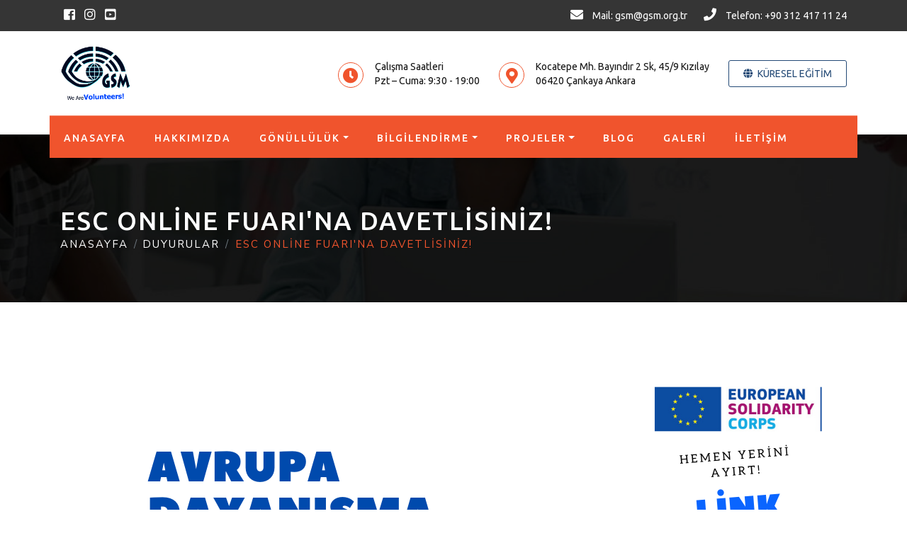

--- FILE ---
content_type: text/html; charset=UTF-8
request_url: https://gsm.org.tr/duyuru-detaylari/esc-online-fuari-na-davetlisiniz
body_size: 6773
content:
<!DOCTYPE html>
<html lang="tr">
<head>
    <meta charset="utf-8">
    <meta http-equiv="X-UA-Compatible" content="IE=edge">
    <meta name="viewport" content="width=device-width, initial-scale=1">
    <meta name="description" content="GSM Gençlik Servisleri Merkezi">
    <meta name="keywords" content="gsm, gençlik servisleri merkezi, gençlik çalışmaları, gençlik kampları, kamp, çalışma kampları, workcamps">
    <meta name="author" content="GSM Gençlik Servisleri Merkezi">

        <meta property="og:site_name" content="GSM - Gençlik Servisleri Merkezi">
    <meta property="og:title" content="ESC Online Fuarı&#039;na Davetlisiniz!">
    <meta property="og:description" content="Gen&ccedil;lik Servisleri Merkezi (GSM), Gen&ccedil;ler i&ccedil;in eğitim ve gen&ccedil;lik alanlarındaki Avrupa fırsatları ve... https://gsm.org.tr/duyuru-detaylari/esc-online-fuari-na-davetlisiniz">
    <meta property="og:type" content="article">
    <meta property="og:url" content="https://gsm.org.tr/duyuru-detaylari/esc-online-fuari-na-davetlisiniz">
    <meta property="og:image" content="https://gsm.org.tr/storage">

    <meta property="twitter:title" content="ESC Online Fuarı&#039;na Davetlisiniz!">
    <meta property="twitter:description" content="Gen&ccedil;lik Servisleri Merkezi (GSM), Gen&ccedil;ler i&ccedil;in eğitim ve gen&ccedil;lik alanlarındaki Avrupa fırsatları ve... https://gsm.org.tr/duyuru-detaylari/esc-online-fuari-na-davetlisiniz">
    <meta property="twitter:card" content="summary">
    <meta property="twitter:url" content="https://gsm.org.tr/duyuru-detaylari/esc-online-fuari-na-davetlisiniz">
    <meta property="twitter:image" content="https://gsm.org.tr/storage">

    <title>GSM Gençlik Servisleri Merkezi</title>

    <!-- CSS Frameworks & Plugins -->
    <link href="https://cdnjs.cloudflare.com/ajax/libs/froala-editor/2.7.3/css/froala_style.min.css" rel="stylesheet" type="text/css" />

    <!-- Style -->
    <link rel="stylesheet" href="https://gsm.org.tr/theme/css/all-stylesheets.css?v=1.0.8">

    <link rel="shortcut icon" href="https://gsm.org.tr/storage/images/5d49e9ae5899c.png" type="image/x-icon">

    <!--[if lt IE 9]>
    <script src="https://oss.maxcdn.com/html5shiv/3.7.2/html5shiv.min.js"></script>
    <script src="https://oss.maxcdn.com/respond/1.4.2/respond.min.js"></script>
    <![endif]-->
</head>
<body>

<div id="preloader">
    <div id="status">
        <div class="logo"><img src="https://gsm.org.tr/storage/images/5d9893146d4d6.png" alt="GSM Gençlik Servisleri Merkezi" width="200px"></div>
        <div class="sk-cube-grid">
            <div class="sk-cube sk-cube1"></div>
            <div class="sk-cube sk-cube2"></div>
            <div class="sk-cube sk-cube3"></div>
            <div class="sk-cube sk-cube4"></div>
            <div class="sk-cube sk-cube5"></div>
            <div class="sk-cube sk-cube6"></div>
            <div class="sk-cube sk-cube7"></div>
            <div class="sk-cube sk-cube8"></div>
            <div class="sk-cube sk-cube9"></div>
        </div>
    </div>
</div>

<div class="top-contact">
    <div class="container">
        <div class="row align-items-center">
            <div class="col-lg-3 col-md-3 social-icons text-center text-md-left">
                <ul>
                                            <li><a href="https://www.facebook.com/genclikservislerimerkezi/"><i class="fab fa-facebook-square"></i></a></li>
                                            <li><a href="https://instagram.com/genclikservislerimerkezi"><i class="fab fa-instagram"></i></a></li>
                                            <li><a href="https://www.youtube.com/@gsmgenclikservislerimerkez6792"><i class="fab fa-youtube-square"></i></a></li>
                                    </ul>
            </div>
            <div class="col-lg-9 col-md-9 phone d-none d-md-block">
                <ul>
                    <li class="pl-0"><i class="fa fa-envelope pr-2"></i> Mail: <span class="enc_posta"></span></li>
                    <li><a href="tel:+903124171124"><i class="fa fa-phone pr-2"></i> Telefon: +90 312 417 11 24</a></li>
                </ul>
            </div>
        </div>
    </div>
</div>
<div class="top-contact-2 d-none d-sm-none d-md-none d-lg-block d-xl-block">
    <div class="container">
        <div class="row align-items-center">
            <div class="col-lg-3">
                <div class="logo"><a href="https://gsm.org.tr"><img src="https://gsm.org.tr/storage/images/5d9893146d4d6.png" alt="GSM Gençlik Servisleri Merkezi"></a></div>
            </div>
            <div class="col-lg-9 col-md-12 text-center text-lg-right">
                <ul>
                    <li class="pr-4">
                        <div class="icon"><i class="fa fa-clock"></i></div>
                        <p>Çalışma Saatleri<br>Pzt – Cuma: 9:30 - 19:00</p>
                    </li>
                    <li class="pr-4">
                        <div class="icon"><i class="fas fa-map-marker-alt"></i></div>
                        <p>Kocatepe Mh. Bayındır 2 Sk, 45/9 Kızılay<br>06420 Çankaya Ankara</p>
                    </li>
                    <li>
                        <div class="button">
                            <a class="no-fill-color blue" href="//kureselegitim.org/"><i aria-hidden="true" class="fa fa-globe gf"></i>KÜRESEL EĞİTİM</a>
                        </div>
                    </li>
                </ul>
            </div>
        </div>
    </div>
</div>
<div class="container">
    <div class="row">
        <div class="col-lg-12">
            <nav class="navbar navbar-expand-lg navbar-dark bg-orange mainmenu yamm" id="navigation">
                <a class="navbar-brand p-2 d-sm-block d-md-block d-lg-none d-xl-none" href="#"><img src="https://gsm.org.tr/theme/images/logo/gsm-simge.png" alt="" class="light-logo"></a>

                <button class="navbar-toggler" type="button" data-toggle="collapse" data-target="#navbarNav" aria-controls="navbarNav" aria-expanded="false" aria-label="Toggle navigation">
                    <span class="navbar-toggler-icon"></span>
                </button>

                <div class="collapse navbar-collapse" id="navbarNav">
                    <ul class="navbar-nav mr-auto mt-2 mt-lg-0"><li class="nav-item "><a href="https://gsm.org.tr/anasayfa" class="nav-link">Anasayfa</a></li><li class="nav-item "><a href="https://gsm.org.tr/hakkimizda" class="nav-link">Hakkımızda</a></li><li class="nav-item dropdown"><a href="https://gsm.org.tr/gonulluluk" class="nav-link dropdown-toggle"data-toggle="dropdown">Gönüllülük</a><ul class="dropdown-menu"><li class="nav-item "><a href="https://gsm.org.tr/kuresel-gonulluluk" class="dropdown-item">KÜRESEL GÖNÜLLÜLÜK</a></li><li class="nav-item "><a href="https://gsm.org.tr/evrensel-sarti" class="dropdown-item">EVRENSEL ŞARTI</a></li></ul></li><li class="nav-item dropdown"><a href="https://gsm.org.tr/bilgilendirme" class="nav-link dropdown-toggle"data-toggle="dropdown">Bilgilendirme</a><ul class="dropdown-menu"><li class="nav-item "><a href="https://gsm.org.tr/avrupa-genclik-bilgilendirmesi-sarti" class="dropdown-item">Avrupa Gençlik Bilgilendirmesi Şartı</a></li></ul></li><li class="nav-item dropdown"><a href="https://gsm.org.tr/projeler" class="nav-link dropdown-toggle"data-toggle="dropdown">Projeler</a><ul class="dropdown-menu"><li class="nav-item "><a href="https://gsm.org.tr/senin-hakkin-genclik-hakki" class="dropdown-item">SENİN HAKKIN, GENÇLİK HAKKI!</a></li><li class="nav-item "><a href="https://gsm.org.tr/hep-birlikte:-bir-katilim-projesi" class="dropdown-item">HEP BİRLİKTE: Bir Katılım Projesi</a></li><li class="nav-item "><a href="https://gsm.org.tr/ogrenerek-degisen-hayatlar" class="dropdown-item">ÖĞRENEREK DEĞİŞEN HAYATLAR</a></li><li class="nav-item "><a href="https://gsm.org.tr/genclik-medya-portali" class="dropdown-item">GENÇLİK MEDYA PORTALI</a></li><li class="nav-item "><a href="https://gsm.org.tr/elele" class="dropdown-item">ELELE</a></li><li class="nav-item "><a href="https://gsm.org.tr/haklar" class="dropdown-item">HAKLAR</a></li></ul></li><li class="nav-item "><a href="https://gsmevsblog.wordpress.com/author/gsmevsblog/" class="nav-link">Blog</a></li><li class="nav-item "><a href="https://gsm.org.tr/galeri" class="nav-link">Galeri</a></li><li class="nav-item "><a href="https://gsm.org.tr/iletisim" class="nav-link">İletişim</a></li></ul>

                    <div class="search column my-2 my-lg-0 d-none">
                        <div id="myOverlay" class="search-overlay">
                            <span class="closebtn" onclick="closeSearch()" title="Kapat">×</span>
                            <div class="overlay-content">
                                <form>
                                    <input type="text" placeholder="Ara.." name="search">
                                    <button type="submit"><i class="fa fa-search"></i></button>
                                </form>
                            </div>
                        </div>
                        <!--<button class="openBtn" onclick="openSearch()"><i class="fa fa-search"></i></button>-->
                    </div>
                </div>
            </nav>
        </div>
    </div>
</div>

    <section class="inner-banner banner-img-02" style="background-image: url('https://gsm.org.tr/theme/images/inner-banner/10.jpg')">
    <div class="header">
        <div class="container">
            <div class="row align-items-center">
                <div class="col-12">
                    <h1><span>ESC Online Fuarı&#039;na Davetlisiniz!</span></h1>
                    <div aria-label="breadcrumb">
                        <ol class="breadcrumb">
                            <li class="breadcrumb-item"><a href="https://gsm.org.tr">Anasayfa</a></li>
                                                                                                <li class="breadcrumb-item"><a href="#">Duyurular</a></li>
                                                                                                                                <li class="breadcrumb-item active" aria-current="page">ESC Online Fuarı&#039;na Davetlisiniz!</li>
                                                                                    </ol>
                    </div>
                </div>
            </div>
        </div>
    </div>
</section>
    <section class="blog">
        <div class="container">

            <div class="row">
                <div class="col-12">
                    <div class="post pb-5">
                        <div class="pic"><img src="https://gsm.org.tr/storage/news/news_5ed3bd2b5ef5e.png" class="img-fluid mx-auto d-block" alt="ESC Online Fuarı&#039;na Davetlisiniz!"></div>
                        <h1>ESC Online Fuarı&#039;na Davetlisiniz!</h1>
                        <div class="meta-info">
                            <ul>
                                <li><a href="#">Tarih: 31.05.2020 15:20:27</a></li>
                                <li><a href="#">Okunma Sayısı: 3944</a></li>
                            </ul>
                        </div>

                        <div class="description fr-view">
                            <p>Gen&ccedil;lik Servisleri Merkezi (GSM), Gen&ccedil;ler i&ccedil;in eğitim ve gen&ccedil;lik alanlarındaki Avrupa fırsatları ve gen&ccedil;lerin Avrupa faaliyetlerine katılımı hakkında bilgi sağlayan Eurodesk T&uuml;rkiye &uuml;yesidir. Bu kapsamda 04.06.2020 ve 05.06.2020 tarihlerinde iki adet online konferans d&uuml;zenlenecektir.&nbsp;</p><p>Fuar&#39;da neler &ouml;ğreneceksiniz?</p><p>Avrupa Dayanışma Programı (ESC) kapsamında projelere nasıl dahil olabileceğinizi &ouml;ğreneceksiniz.&nbsp;</p><p>Online konferansımız s&uuml;resince GSM&#39;nin uzun d&ouml;nem g&ouml;n&uuml;ll&uuml;ler olarak yolladığı Fransa, Slovenya, İspanya, Portekiz, Macaristan, İtalya ve Makedonya&#39;da faaliyetlerine devam eden gen&ccedil;ler ile bilgi alışverişi yapacak ve kuruluşlar/&Uuml;lke ilgili bilgi alacaksınız.&nbsp;</p><p>GSM&#39;nin gelecek d&ouml;nem uzun/kısa d&ouml;nem g&ouml;n&uuml;ll&uuml;l&uuml;k projeleri ile ilgili bilgi alacaksınız.</p><p>Kontenjan toplamda 40 kişidir. S&uuml;re: 80 dk.&nbsp;</p><p>&nbsp;Konferansımız ZOOM platformunda yapılacak olup linkler katılımcılarla paylaşılacaktır. <br><br><a href="https://www.kisa.link/Ny7A" rel="noopener noreferrer" target="_blank"><strong><span style="font-size: 18px;">BAŞVUR</span></strong></a></p>
                        </div>
                    </div>


                    <div class="row tag-n-share">
                        <div class="col-md-6">
                            Bu yazıyı paylaşmak ister misin?
                        </div>
                        <div class="col-lg-6">
                            <ul class="social-icons">
                                <li><a href="https://www.facebook.com/sharer/sharer.php?u=https://gsm.org.tr/duyuru-detaylari/esc-online-fuari-na-davetlisiniz"><i class="fab fa-facebook-f"></i></a></li>
                                <li><a href="https://twitter.com/intent/tweet?text=Gen&ccedil;lik Servisleri Merkezi (GSM), Gen&ccedil;ler i&ccedil;in eğitim ve gen&ccedil;lik alanlarındaki Avrupa fırsatları ve... https://gsm.org.tr/duyuru-detaylari/esc-online-fuari-na-davetlisiniz&source=webclient"><i class="fab fa-twitter"></i></a></li>
                                <li><a href="https://plus.google.com/share?url=https://gsm.org.tr/duyuru-detaylari/esc-online-fuari-na-davetlisiniz"><i class="fab fa-google-plus"></i></a></li>
                            </ul>
                        </div>
                    </div>
                </div>
            </div>

            <div class="blog related-posts">
                <div class="row">
                    <div class="col-lg-12">
                        <h1>Duyurular</h1>
                        <div class="line"></div>
                        <div class="row">
                                                            <div class="col-lg-4 col-md-4">
                                    <div class="post pb-5 pb-md-0">
                                        <div class="pic"><img src="https://gsm.org.tr/storage/news/news_675c3534c8f74.jpg" class="img-fluid mx-auto d-block" alt="5. OLAĞAN GENEL KURUL TOPLANTISI"></div>
                                        <h1>5. OLAĞAN GENEL KURUL TOPLANTISI</h1>
                                        <div class="meta-info">
                                            <ul>
                                                <li><a href="#">13.12.2024 16:23:00</a></li>
                                            </ul>
                                        </div>

                                        <div class="description">GEN&Ccedil;LİK SERVİSLERİ MERKEZİ DERNEĞİ 5. OLAĞAN GENEL KURUL TOPLANTISIDerneğimizin 5. Olağan Genel Kurulu&rsquo;nun, 30 Aral...</div>
                                        <div class="button">
                                            <a class="no-fill-color" href="https://gsm.org.tr/duyuru-detaylari/5-olagan-genel-kurul-toplantisi"><i aria-hidden="true" class="fa fa-caret-left gf"></i>Devamını Oku</a>
                                        </div>
                                    </div>
                                </div>
                                                            <div class="col-lg-4 col-md-4">
                                    <div class="post pb-5 pb-md-0">
                                        <div class="pic"><img src="https://gsm.org.tr/storage/news/news_675bf9b94eece.png" class="img-fluid mx-auto d-block" alt="Tütünsüz Çocuklar Kampanyası İş İlanı"></div>
                                        <h1>Tütünsüz Çocuklar Kampanyası İş İlanı</h1>
                                        <div class="meta-info">
                                            <ul>
                                                <li><a href="#">13.12.2024 12:09:13</a></li>
                                            </ul>
                                        </div>

                                        <div class="description">KAMPANYA DİREKT&Ouml;R&Uuml; İLANIBloomberg Philanthropies tarafından desteklenen ve&nbsp;Gen&ccedil;lik Servisleri Merkezi Dern...</div>
                                        <div class="button">
                                            <a class="no-fill-color" href="https://gsm.org.tr/duyuru-detaylari/tutunsuz-cocuklar-kampanyasi-is-ilani"><i aria-hidden="true" class="fa fa-caret-left gf"></i>Devamını Oku</a>
                                        </div>
                                    </div>
                                </div>
                                                            <div class="col-lg-4 col-md-4">
                                    <div class="post pb-5 pb-md-0">
                                        <div class="pic"><img src="https://gsm.org.tr/storage/news/news_673b042113abe.jpg" class="img-fluid mx-auto d-block" alt="SÖZ GENÇLİKTE PROJESİ İŞ İLANI"></div>
                                        <h1>SÖZ GENÇLİKTE PROJESİ İŞ İLANI</h1>
                                        <div class="meta-info">
                                            <ul>
                                                <li><a href="#">18.11.2024 09:08:49</a></li>
                                            </ul>
                                        </div>

                                        <div class="description">Birleşmiş Milletler Kalkınma Programı (UNDP) tarafından desteklenen, &nbsp;Gen&ccedil;lik Servisleri Merkezi Derneği (GSM), Mezi...</div>
                                        <div class="button">
                                            <a class="no-fill-color" href="https://gsm.org.tr/duyuru-detaylari/soz-genclikte-projesi-is-ilani"><i aria-hidden="true" class="fa fa-caret-left gf"></i>Devamını Oku</a>
                                        </div>
                                    </div>
                                </div>
                                                        <div class="col-12 text-center">
                                <div class="button">
                                    <a class="no-fill-color" href="https://gsm.org.tr/duyurular?duyurular">Tüm Duyurular</a>
                                </div>
                            </div>
                        </div>
                    </div>
                </div>
            </div>

        </div>
    </section>

<footer class="parallax-3">
    <div class="row1">
        <div class="container">
            <div class="row">
                <!-- About Company Starts -->
                <div class="col-lg-4 col-md-6 col-sm-6 pb-5 about">
                    <h1>GSM Hakkında</h1>
                    <div class="about">Gençlerin kişisel, sosyal ve kültürel gelişimine katkı sağlamak, toplumsal ve ekonomik yaşama aktif katılımlarını destekleyebilmek amacıyla <b>1985</b> yılında kurulan bir dernektir.</div>
                    <div class="button">
                        <a class="no-fill-white" href="https://gsm.org.tr/hakkimizda"><i aria-hidden="true" class="fa fa-caret-left gf"></i>Devamını Oku</a>
                    </div>
                </div>
                <!-- About Company Ends -->
                <!-- Head Office Starts -->
                <div class="col-lg-4 col-md-6 col-sm-6 pb-5 head-office">
                    <h1>İletişim Bilgilerimiz</h1>
                    <ul class="office-icons">
                        <li><i class="fas fa-map-marker-alt"></i> Kocatepe Mh. Bayındır 2 Sk. 45/9 Kızılay, Çankaya 06420 Ankara</li>
                        <li><i class="fa fa-envelope" aria-hidden="true"></i> <span class="enc_posta"></span></li>
                        <li><i href="tel:+903124171124" class="fa fa-phone" aria-hidden="true"></i> +90 312 417 11 24</li>
                        <li><i class="fa fa-clock"></i> Pzt - Cuma: 09:30 - 19:00</li>
                    </ul>
                </div>
                <!-- Head Office Starts -->
                <!-- Usefull Links Starts -->
                <div class="col-lg-4 col-md-6 col-sm-6 pb-5 useful-links">
                    <h1>Bağlantılar</h1>
                    <ul>
                                                    <li><a href="https://gsm.org.tr/gizlilik-ve-guvenlik-politikasi">Gizlilik ve Güvenlik Politikası</a></li>
                                            </ul>
                </div>
                <!-- Usefull Links Ends -->
            </div>
        </div>
    </div>
    <div class="row2">
        <div class="container">
            <div class="row">
                <div class="col-lg-6 pt-3 pt-md-0">
                    <ul class="links text-center text-md-left">
                        <li><a href="https://gsm.org.tr/home">Anasayfa</a></li>
                        <li><a href="https://gsm.org.tr/hakkimizda">Hakkımızda</a></li>
                        <li><a href="https://gsm.org.tr/hizmetler">Hizmetler</a></li>
                        <li><a href="https://gsmevsblog.wordpress.com/author/gsmevsblog/" target="_blank">Blog</a></li>
                        <li><a href="https://gsm.org.tr/iletisim">İletişim</a></li>
                    </ul>
                </div>
                <div class="col-lg-6 text-center text-md-right copyright pt-1 pt-md-0">
                    © 1985-2026 GSM Gençlik Servisleri Merkezi
                </div>
            </div>
            <div class="totop">
                <a href="#" class="scrollup"><i class="fas fa-arrow-up"></i></a>
            </div>
        </div>
    </div>
</footer>

<script src="https://www.google.com/recaptcha/api.js" async defer></script>

<!-- Optional JavaScript -->
<!-- jQuery first, then Bootstrap JS -->
<script src="https://gsm.org.tr/theme/js/jquery-1.12.4/jquery.min.js"></script>
<script src="https://gsm.org.tr/theme/js/bootstrap.min.js"></script>
<!-- REVOLUTION JS FILES -->
<script src="https://gsm.org.tr/theme/revolution/js/jquery.themepunch.tools.min.js"></script>
<script src="https://gsm.org.tr/theme/revolution/js/jquery.themepunch.revolution.min.js"></script>
<!-- SLIDER REVOLUTION 5.0 EXTENSIONS
    (Load Extensions only on Local File Systems !
    The following part can be removed on Server for On Demand Loading) -->
<script src="https://gsm.org.tr/theme/revolution/js/extensions/revolution.extension.actions.min.js"></script>
<script src="https://gsm.org.tr/theme/revolution/js/extensions/revolution.extension.carousel.min.js"></script>
<script src="https://gsm.org.tr/theme/revolution/js/extensions/revolution.extension.kenburn.min.js"></script>
<script src="https://gsm.org.tr/theme/revolution/js/extensions/revolution.extension.layeranimation.min.js"></script>
<script src="https://gsm.org.tr/theme/revolution/js/extensions/revolution.extension.migration.min.js"></script>
<script src="https://gsm.org.tr/theme/revolution/js/extensions/revolution.extension.navigation.min.js"></script>
<script src="https://gsm.org.tr/theme/revolution/js/extensions/revolution.extension.parallax.min.js"></script>
<script src="https://gsm.org.tr/theme/revolution/js/extensions/revolution.extension.slideanims.min.js"></script>
<script src="https://gsm.org.tr/theme/revolution/js/extensions/revolution.extension.video.min.js"></script>
<script>
    var tpj=jQuery;

    var revapi1078;
    tpj(document).ready(function() {
        if(tpj("#slider").revolution == undefined){
            revslider_showDoubleJqueryError("#slider");
        }else{
            revapi1078 = tpj("#slider").show().revolution({
                sliderType:"standard",
                jsFileLocation:"revolution/js/",
                sliderLayout:"fullwidth",
                dottedOverlay:"none",
                delay:9000,
                navigation: {
                    keyboardNavigation:"off",
                    keyboard_direction: "horizontal",
                    mouseScrollNavigation:"off",
                    mouseScrollReverse:"default",
                    onHoverStop:"off",
                    touch:{
                        touchenabled:"on",
                        swipe_threshold: 75,
                        swipe_min_touches: 1,
                        swipe_direction: "horizontal",
                        drag_block_vertical: false
                    }
                    ,
                    arrows: {
                        style:"zeus",
                        enable:true,
                        hide_onmobile:true,
                        hide_under:600,
                        hide_onleave:true,
                        hide_delay:200,
                        hide_delay_mobile:1200,
                        tmp:'<div class="tp-title-wrap">  	<div class="tp-arr-imgholder"></div> </div>',
                        left: {
                            h_align:"left",
                            v_align:"center",
                            h_offset:30,
                            v_offset:0
                        },
                        right: {
                            h_align:"right",
                            v_align:"center",
                            h_offset:30,
                            v_offset:0
                        }
                    }
                    ,
                    bullets: {
                        enable:true,
                        hide_onmobile:true,
                        hide_under:600,
                        style:"metis",
                        hide_onleave:true,
                        hide_delay:200,
                        hide_delay_mobile:1200,
                        direction:"horizontal",
                        h_align:"center",
                        v_align:"bottom",
                        h_offset:0,
                        v_offset:30,
                        space:5,
                        tmp:'<span class="tp-bullet-img-wrap">  <span class="tp-bullet-image"></span></span><span class="tp-bullet-title">{{title}}</span>'
                    }
                },
                viewPort: {
                    enable:true,
                    outof:"pause",
                    visible_area:"80%",
                    presize:false
                },
                responsiveLevels:[1240,1024,778,480],
                visibilityLevels:[1240,1024,778,480],
                gridwidth:[1240,1024,778,480],
                gridheight:[600,600,500,400],
                lazyType:"none",
                parallax: {
                    type:"mouse",
                    origo:"slidercenter",
                    speed:2000,
                    levels:[2,3,4,5,6,7,12,16,10,50,47,48,49,50,51,55],
                    type:"mouse",
                },
                shadow:0,
                spinner:"spinner1",
                stopLoop:"off",
                stopAfterLoops:-1,
                stopAtSlide:-1,
                shuffle:"off",
                autoHeight:"off",
                hideThumbsOnMobile:"off",
                hideSliderAtLimit:0,
                hideCaptionAtLimit:0,
                hideAllCaptionAtLilmit:0,
                debugMode:false,
                fallbacks: {
                    simplifyAll:"off",
                    nextSlideOnWindowFocus:"off",
                    disableFocusListener:false,
                }
            });
        }
    });	/*ready*/
</script>
<!-- ScrollTo -->
<script src="https://gsm.org.tr/theme/js/nav/jquery.nav.js"></script>
<script src="https://gsm.org.tr/theme/js/nav/jquery.scrollTo.js"></script>
<!-- Parallax -->
<script src="https://gsm.org.tr/theme/js/parallax/jquery.parallax-1.1.3.js"></script>
<script src="https://gsm.org.tr/theme/js/parallax/jquery.localscroll-1.2.7-min.js"></script>
<script src="https://gsm.org.tr/theme/js/parallax/jquery.scrollTo-1.4.2-min.js"></script>
<!-- Owl Carousel -->
<script src="https://gsm.org.tr/theme/js/owl-carousel/owl.carousel.js"></script>
<!-- Isotope -->
<script src="https://gsm.org.tr/theme/js/isotope/jquery.isotope.min.js"></script>
<script src="https://gsm.org.tr/theme/js/isotope/custom-isotope-mansory.js"></script>
<!-- Magnific Popup core JS file -->
<script src="https://gsm.org.tr/theme/js/magnific-popup/jquery.magnific-popup.js"></script>
<!-- Count -->
<script src="https://gsm.org.tr/theme/js/counterup/waypoints.min.js"></script>
<script src="https://gsm.org.tr/theme/js/counterup/jquery.counterup.min.js"></script>
<!-- Custom -->
<script src="https://gsm.org.tr/theme/js/custom/custom.js"></script>

<script>
    var enc_posta = atob('Z3NtQGdzbS5vcmcudHI=');
    $('.enc_posta').html('<a href="mailto:'+enc_posta+'">'+enc_posta+'</a>');
</script>


<!-- Facebook Pixel Code -->
<script>
    !function(f,b,e,v,n,t,s)
    {if(f.fbq)return;n=f.fbq=function(){n.callMethod?
        n.callMethod.apply(n,arguments):n.queue.push(arguments)};
        if(!f._fbq)f._fbq=n;n.push=n;n.loaded=!0;n.version='2.0';
        n.queue=[];t=b.createElement(e);t.async=!0;
        t.src=v;s=b.getElementsByTagName(e)[0];
        s.parentNode.insertBefore(t,s)}(window, document,'script',
        'https://connect.facebook.net/en_US/fbevents.js');
    fbq('init', '298977753839454');
    fbq('track', 'PageView');
</script>
<noscript><img height="1" width="1" style="display:none"
               src="https://www.facebook.com/tr?id=298977753839454&ev=PageView&noscript=1"
    /></noscript>
<!-- End Facebook Pixel Code -->
<script defer src="https://static.cloudflareinsights.com/beacon.min.js/vcd15cbe7772f49c399c6a5babf22c1241717689176015" integrity="sha512-ZpsOmlRQV6y907TI0dKBHq9Md29nnaEIPlkf84rnaERnq6zvWvPUqr2ft8M1aS28oN72PdrCzSjY4U6VaAw1EQ==" data-cf-beacon='{"version":"2024.11.0","token":"60a051720497415eb97b7904a84ee492","r":1,"server_timing":{"name":{"cfCacheStatus":true,"cfEdge":true,"cfExtPri":true,"cfL4":true,"cfOrigin":true,"cfSpeedBrain":true},"location_startswith":null}}' crossorigin="anonymous"></script>
</body>
</html>


--- FILE ---
content_type: text/css
request_url: https://gsm.org.tr/theme/css/all-stylesheets.css?v=1.0.8
body_size: 280
content:
@charset "utf-8";
/* CSS Document */

/*------------------------------------------------------------------
[Master Stylesheet]

Project:	Mistari - Construction & Building Responsive HTML template
Version:	1.1
Last change:	01/August/2018
Assigned to:	alia
Primary use:	Construction & Building Template
 
-------------------------------------------------------------------*/

/* Fonts Lora, Open Sans, Poppins */
@import url('https://fonts.googleapis.com/css?family=Lora:400,400i|Open+Sans:400,600,700|Poppins:400,500,600,700,800');
@import url('https://fonts.googleapis.com/css?family=Nunito+Sans:300,300i,400,400i,600,600i,700,800|Ubuntu:300,300i,400,400i,500,500i,700,700i');

/* Bootstrap v4.1.1 */
@import url("bootstrap.min.css");

/* Main Stylesheet */
@import url("stylesheet.css?v=1.0.3");
@import url("custom.css?v=1.0.4");

/* spinkit */
@import url("spinkit/spinkit.css?v=1.0.0");

/* REVOLUTION STYLE SHEETS */
@import url("../revolution/css/settings.css");
@import url("../revolution/css/layers.css");
@import url("../revolution/css/navigation.css?v=1.0.0");
@import url("../revolution/fonts/pe-icon-7-stroke/css/pe-icon-7-stroke.css");
@import url("../revolution/fonts/font-awesome/css/font-awesome.css");

/* FontAwesome */
@import url("../fonts/font-awesome/css/fontawesome-all.css");

/* Magnific Popup core CSS file */
@import url("../js/magnific-popup/magnific-popup.css");

/* Owl Carousel */
@import url("../js/owl-carousel/owl.carousel.css");
@import url("../js/owl-carousel/owl.theme.default.min.css");

/* Simple Line Icons */
@import url("../fonts/simple-line-icons/css/simple-line-icons.css");

.fr-view .fr-video{
    display:block !important;
}

--- FILE ---
content_type: text/css
request_url: https://gsm.org.tr/theme/css/stylesheet.css?v=1.0.3
body_size: 15455
content:
@charset "utf-8";

/* CSS Document */
/* Table of Contents
1. Body
2. Top Contact Row
3. Navigation [Dark, Light & Transparent]
4. Slider
5. Inner Banner
6. Breadcrumb
7. Hero Text
8. Home Introduction
9. Home Services Tabs
10. About Us Block
11. Home Our Services
12. Team Styles
13. Portfolio [Grid & Detail Pages]
14. Home About Us
15. Why to Choose Us
16. Products
17. Blog
18. Blog Details
15. Sidebar
16. Testimonials/Stories
17. Call to Action
18. Clients
19. Funfacts
20. Contact [Contact info & Form]
27. Footer
28. Scrollup
29. Backgrounds
30. Parallax
31. Buttons
32. Media Quries */


body {
     font-family: "Nunito Sans", Arial, Tahoma, sans-serif;
     font-size: 15px;
     font-weight: 400;
     color: #151515;
     line-height: 24px;
}
/* ---------------------------------------------------------------------- PRELOADER STARTS ------------------ */

#preloader {
    position: fixed;
    top: 0;
    left: 0;
    right: 0;
    bottom: 0;
    background-color: #fff;
    z-index: 99999999999;
}
#status {
    position: absolute;
    top: 50%;
    left: 0;
    right: 0;
    text-align: center;
    background: #fff;
    height: 36px;
    width: auto;
    margin-top: -50px;
}
#status .logo {
    text-align: center;
    margin-bottom: 20px;
}
a {
    -webkit-transition: all 0.3s;
    -moz-transition: all 0.3s;
    transition: all 0.3s;
}
a:hover {
    text-decoration: none;
}
html,
body {
    height: 100%;
}
/* ---------------------------------------------------------------------- PRELOADER ENDS ------------------ */

/* ---------------------------------------------------------------------- TOP CONTACTS ROW STARTS ---------- */
 .top-contact {
     font-family: "Ubuntu", Arial, Tahoma, sans-serif;
     font-size: 14px;
     color: #fff;
     background-color:#353535;
     padding-top: 10px;
     padding-bottom: 10px;
     font-weight: 400;
}
 .top-contact.overlay{
     position:absolute;
     z-index:9999999999;
     top:0;
     left:0;
     right:0;
     margin-left:0px;
     margin-right:0px;
}
 .top-contact ul {
     padding: 0px;
     margin: 0px;
}
 .top-contact ul li {
     list-style-type: none;
     display: inline-block;
}
 .top-contact ul li i {
     font-size: 18px;
     color: #fff;
}
 .top-contact .phone i {
     color: #fff;
     text-align: center;
     margin-right: 2px;
}
 .top-contact a {
     color: #fff;
}
 .top-contact a:hover i, .top-contact a:hover {
     color: #f0542d;
     text-decoration:none;
}
 :hover{
     -webkit-transition: all 0.3s;
     -moz-transition: all 0.3s;
     transition: all 0.3s;
}
 .top-contact .phone ul {
     padding: 0px;
     margin: 0px;
     text-align: right;
}
 .top-contact .phone ul li {
     list-style-type: none;
     display: inline-block;
     padding-left:20px;
     font-size:14px;
}
 .top-contact .social-icons ul{
     padding:0px;
     margin:0px;
}
 .top-contact .social-icons ul li{
     padding-left:5px;
     padding-right:5px;
}
 .top-contact-2 {
     padding-top: 20px;
     padding-bottom: 20px;
}
 .top-contact-2 .logo {
     text-align:left;
}
.top-contact-2 .logo img{
    width:100px;
}
 .top-contact-2 ul {
     font-family: "Ubuntu", Arial, Tahoma, sans-serif;
     padding: 0px;
     margin: 0px;
}
 .top-contact-2 ul li {
     list-style-type: none;
     display: inline-block;
     vertical-align:middle;
     text-align: left;
}
 .top-contact-2 ul li .icon {
     float:left;
     width: 36px;
     height: 36px;
     border-radius: 18px;
     color: #f0542d;
     border:1px solid #f0542d;
     text-align: center;
     padding-top: 6px;
     margin-right: 6px;
     margin-top:4px;
     font-size:22px;
}
 .top-contact-2 ul li p {
     float:left;
     padding:0px!important;
     margin:0px!important;
     padding-left:10px!important;
     font-size:14px;
     line-height:20px;
}
 .top-contact-overlay {
     padding-top: 20px;
     padding-bottom: 20px;
     text-align:right;
     position:absolute;
     z-index:9999999999;
     left:0;
     right:0;
     top:45px;
     margin-left:0px;
     margin-right:0px;
     color:#fff;
}
 .top-contact-overlay .logo {
     text-align:left;
}
 .top-contact-overlay .contact {
     text-align:right!important;
}
 .top-contact-overlay ul {
     font-family: "Ubuntu", Arial, Tahoma, sans-serif;
     padding: 0px;
     margin: 0px;
}
 .top-contact-overlay ul li {
     list-style-type: none;
     display: inline-block;
     padding-left:30px;
     vertical-align:middle;
}
 .top-contact-overlay ul li .icon {
     float:left;
     width: 36px;
     height: 36px;
     border-radius: 18px;
     color: #f0542d;
     border:1px solid #f0542d;
     text-align: center;
     padding-top: 6px;
     margin-right: 6px;
     margin-top:4px;
     font-size:22px;
}
 .top-contact-overlay ul li p {
     float:left;
     padding:0px!important;
     margin:0px!important;
     padding-left:10px!important;
     font-size:14px;
     line-height:20px;
}
 .top-contact-overlay-2 {
     padding-top: 0px;
     padding-bottom: 0px;
     text-align:right;
     position:absolute;
     z-index:9999999999;
     left:0;
     right:0;
     top:45px;
     margin-left:0px;
     margin-right:0px;
     color:#fff;
}
 .top-contact-overlay-2 .logo {
     text-align:left;
}
 .top-contact-overlay-2 .contact {
     text-align:right!important;
}
 .top-contact-overlay-2 ul {
     font-family: "Ubuntu", Arial, Tahoma, sans-serif;
     padding: 0px;
     margin: 0px;
}
 .top-contact-overlay-2 ul li {
     list-style-type: none;
     display: inline-block;
     padding-left:30px;
     vertical-align:middle;
}
 .top-contact-overlay-2 ul li .icon {
     float:left;
     width: 36px;
     height: 36px;
     border-radius: 18px;
     color: #f0542d;
     border:1px solid #f0542d;
     text-align: center;
     padding-top: 6px;
     margin-right: 6px;
     margin-top:4px;
     font-size:22px;
}
 .top-contact-overlay-2 ul li p {
     float:left;
     padding:0px!important;
     margin:0px!important;
     padding-left:10px!important;
     font-size:14px;
     line-height:20px;
}
 .top-contact-overlay-2 .navbar-dark .navbar-collapse{
     border-top: 0px solid rgba(255,255,255,0.3);
}
 .top-contact-overlay-2 .navbar-dark.transparent {
     margin-top: 0px;
     padding-bottom:0px;
     border-bottom: 1px solid rgba(255,255,255,0.3);
}
 .top-contact-overlay-2 .navbar-dark .nav-link {
     font-family: "Ubuntu", Arial, Tahoma, sans-serif;
     font-size: 14px;
     font-weight: 500;
     padding-right: 20px!important;
     padding-left: 20px!important;
     text-transform: uppercase;
     letter-spacing: 2px;
     padding-top: 16px;
     padding-bottom: 16px;
}
.navbar-brand img {
    width: 150px;
    height: auto;
}
/* ---------------------------------------------------------------------- TOP CONTACTS ROW ENDS ---------- */

/* ---------------------------------------------------------------------- NAVIGATIONS STARTS ------------------ */
 .sticky-wrapper {
     height: 0px!important;
}
 .navbar {
     position: relative;
     display: -ms-flexbox;
     display: flex;
     -ms-flex-wrap: wrap;
     flex-wrap: wrap;
     -ms-flex-align: center;
     align-items: center;
     -ms-flex-pack: justify;
     justify-content: space-between;
     padding: 0px;
}
 .navbar-nav .nav-link {
     font-family: "Ubuntu", Arial, Tahoma, sans-serif;
     font-size: 14px;
     font-weight: 500;
     padding-right: 20px!important;
     padding-left: 20px!important;
     text-transform: uppercase;
     letter-spacing: 2px;
     padding-top: 16px;
     padding-bottom: 16px;
}
 .navbar-toggler {
     padding: .25rem .75rem;
     font-size: 1.25rem;
     line-height: 1;
     background-color: transparent;
     border: 1px solid transparent;
     border-radius: .25rem;
     margin-right: 15px;
}
/* ------------------ NAVBAR DARK WITH BG COLOR STARTS ------------------ */
 .bg-primary {
     background-color: #42a5f5!important;
}
 .navbar-dark .navbar-collapse {
     -ms-flex-preferred-size: 100%;
     flex-basis: 100%;
     -ms-flex-positive: 1;
     flex-grow: 1;
     -ms-flex-align: center;
     align-items: center;
     border-top: 1px solid rgba(255,255,255,0.3);
}
 .navbar-dark .navbar-nav .nav-item{
     padding:0px;
}
 .navbar-dark .navbar-nav .nav-link {
     color: rgba(255,255,255,1);
     border-top: 3px solid transparent;
}
 .navbar-dark .navbar-nav .nav-link:hover {
     color: #fff;
     border-top: 3px solid rgba(255,255,255,0.8);
}
 .navbar-dark .navbar-nav .active>.nav-link, .navbar-dark .navbar-nav .nav-link.active, .navbar-dark .navbar-nav .nav-link.show, .navbar-dark .navbar-nav .show>.nav-link {
     color: #fff;
     border-top: 3px solid rgba(255,255,255,0.8);
}
/* ------------------ NAVBAR DARK WITH BG COLOR ENDS ------------------ */
/* ------------------ NAVBAR TRANSPARENT STARTS ------------------ */
 .navbar-dark.transparent{
     margin-top:20px;
}
/* ------------------ NAVBAR TRANSPARENT ENDS ------------------ */
/* ------------------ NAVBAR LIGHT BG STARTS ------------------ */
 .navbar-light {
     padding-top: 20px;
     padding-bottom: 20px;
}
 .navbar-light .navbar-nav .nav-link {
     color: #000;
}
 .navbar-light .navbar-nav .nav-link:hover {
     color: #f0542d;
}
 .navbar-light .navbar-nav .active>.nav-link, .navbar-light .navbar-nav .nav-link.active, .navbar-light .navbar-nav .nav-link.show, .navbar-light .navbar-nav .show>.nav-link {
     color: #f0542d!important;
}
 .navbar-light .search a i{
     font-size: 18px;
     color:#000;
     padding-right:4px;
}
/* ------------------ DROPDOWN MENU STARTS ------------------ */
/* ------------------ DROPDOWN MENU ENDS ------------------ */
 .navbar-light.mainmenu a, .navbar-default .navbar-nav > li > a, .navbar-light.mainmenu ul li a , .navbar-light.navbar-expand-lg .navbar-nav .nav-link{
     font-family: "Ubuntu", Arial, Tahoma, sans-serif;
     font-size: 14px;
     font-weight: 500;
     letter-spacing:2px;
     display: block;
     text-transform:uppercase;
     clear: both;
     color: #000;
     text-align: left;
     white-space: nowrap;
     background-color: transparent;
}
 .navbar-light.mainmenu .active a:focus,.navbar-light.mainmenu .active a:hover,.navbar-light.mainmenu li a:hover,.navbar-light.mainmenu li a:focus ,.navbar-default .navbar-nav>.show>a, .navbar-default .navbar-nav>.show>a:focus, .navbar-default .navbar-nav>.show>a:hover{
     color: #fff;
     background: #3097e9;
     text-decoration:none;
}
 .navbar-light.mainmenu .collapse ul > li:hover > a{
     background: #3097e9;
     border-top: 0px solid #fff;
     text-align: left;
}
 .navbar-light.mainmenu .collapse ul ul > li:hover > a, .navbar-default .navbar-nav .show .dropdown-menu > li > a:focus, .navbar-default .navbar-nav .show .dropdown-menu > li > a:hover{
     background: #3097e9;
}
 .navbar-light.mainmenu .collapse ul ul ul > li:hover > a{
     background: #3097e9;
}
 .navbar-light.mainmenu .collapse ul ul, .navbar-light.mainmenu .collapse ul ul.dropdown-menu{
     background:#42a5f5;
     border-radius: 0px;
     margin: 0px;
}
 .navbar-light.mainmenu .collapse ul ul ul, .navbar-light.mainmenu .collapse ul ul ul.dropdown-menu{
     background:#42a5f5
}
 .navbar-light.mainmenu .collapse ul ul ul ul, .navbar-light.mainmenu .collapse ul ul ul ul.dropdown-menu{
     background:#42a5f5
}
 .navbar-dark.mainmenu a, .navbar-default .navbar-nav > li > a, .navbar-dark.mainmenu ul li a , .navbar-expand-lg .navbar-nav .nav-link{
     font-family: "Ubuntu", Arial, Tahoma, sans-serif;
     font-size: 14px;
     font-weight: 500;
     letter-spacing:2px;
     display: block;
     text-transform:uppercase;
     clear: both;
     color: #fff;
     text-align: left;
     white-space: nowrap;
     background-color: transparent;
}
 .navbar-default .navbar-nav > li > a.dropdown-item, .navbar-dark.mainmenu ul li a.dropdown-item{
     border-top:0px!important;
}
 .navbar-dark.mainmenu .active a:focus,.navbar-dark.mainmenu .active a:hover,.navbar-dark.mainmenu li a:hover,.navbar-dark.mainmenu li a:focus ,.navbar-default .navbar-nav>.show>a, .navbar-default .navbar-nav>.show>a:focus, .navbar-default .navbar-nav>.show>a:hover{
     color: #fff;
     background: #3097e9;
     text-decoration:none;
}
/*==========Sub Menu=v==========*/
 .navbar-dark.mainmenu .collapse ul > li:hover > a{
     background: #3097e9;
     border-top: 3px solid #fff;
     text-align: left;
}
 .navbar-dark.mainmenu .collapse ul ul > li:hover > a, .navbar-default .navbar-nav .show .dropdown-menu > li > a:focus, .navbar-default .navbar-nav .show .dropdown-menu > li > a:hover{
     background: #3097e9;
}
 .navbar-dark.mainmenu .collapse ul ul ul > li:hover > a{
     background: #3097e9;
}
 .navbar-dark.mainmenu .collapse ul ul, .navbar-dark.mainmenu .collapse ul ul.dropdown-menu{
     background:#42a5f5;
     border-radius: 0px;
     margin: 0px;
}
 .navbar-dark.mainmenu .collapse ul ul ul, .navbar-dark.mainmenu .collapse ul ul ul.dropdown-menu{
     background:#42a5f5
}
 .navbar-dark.mainmenu .collapse ul ul ul ul, .navbar-dark.mainmenu .collapse ul ul ul ul.dropdown-menu{
     background:#42a5f5
}
/******************************Drop-down menu work on hover**********************************/
 @media only screen and (min-width: 991px) {
     .mainmenu .collapse ul li:hover> ul{
         display:block
    }
     .mainmenu .collapse ul ul{
         position:absolute;
         top:100%;
         left:0;
         min-width:250px;
         display:none
    }
    /*******/
     .mainmenu .collapse ul ul li{
         position:relative;
         display: block;
         padding-left:0px;
    }
     .mainmenu .collapse ul ul li:hover> ul{
         display:block
    }
     .mainmenu .collapse ul ul ul{
         position:absolute;
         top:0;
         left:100%;
         min-width:250px;
         display:none
    }
    /*******/
     .mainmenu .collapse ul ul ul li{
         position:relative
    }
     .mainmenu .collapse ul ul ul li:hover ul{
         display:block
    }
     .mainmenu .collapse ul ul ul ul{
         position:absolute;
         top:0;
         left:-100%;
         min-width:250px;
         display:none;
         z-index:1
    }
}
 @media only screen and (max-width: 991px) {
     .navbar-nav .show .dropdown-menu .dropdown-menu > li > a{
         padding:16px 15px 16px 35px
    }
     .navbar-nav .show .dropdown-menu .dropdown-menu .dropdown-menu > li > a{
         padding:16px 15px 16px 45px
    }
}
 .yamm .yamm-content {
     min-width:750px;
     padding-right: 0px;
     padding-left: 0px;
}
 .yamm .yamm-content ul{
     padding:0px;
     margin:0px;
}
 .yamm .yamm-content ul li{
     list-style: none;
     padding:0px;
}
 .dropdown-item2{
    /* display: block;
     */
     width: 100%;
     padding: .25rem 1.5rem;
     clear: both;
     font-weight: 400;
     color: #212529;
     text-align: inherit;
     white-space: nowrap;
     background-color: transparent;
     border: 0;
}
/* ------------------ NAVBAR LIGHT BG ENDS ------------------ */
 .search{
     padding-left:3px;
}
 * {
     box-sizing: border-box;
}
 .openBtn {
     color:#fff;
     background: transparent;
     border: none;
     padding: 10px 15px;
     font-size: 20px;
     cursor: pointer;
}
 .navbar-light .openBtn {
     color:#888;
     background: transparent;
     border: none;
     padding: 10px 15px;
     font-size: 20px;
     cursor: pointer;
}
 .openBtn:hover {
     color:#f0542d;
     background: transparent;
}
 .search-overlay {
     height: 100%;
     width: 100%;
     display: none;
     position: fixed;
     z-index: 1;
     top: 0;
     left: 0;
     background-color: rgb(0,0,0);
     background-color: rgba(0,0,0, 0.9);
}
 .overlay-content {
     position: relative;
     top: 46%;
     width: 80%;
     text-align: center;
     margin-top: 30px;
     margin: auto;
	 max-width:950px;
}
 .search-overlay .closebtn {
     position: absolute;
     top: 20px;
     right: 45px;
     font-size: 60px;
     cursor: pointer;
     color: white;
}
 .search-overlay .closebtn:hover {
     color: #ccc;
}
 .search-overlay input[type=text] {
     padding: 15px;
     font-size: 17px;
     border: none;
     float: left;
     width: 80%;
     background: white;
}
 .search-overlay input[type=text]:hover {
     background: #f1f1f1;
}
 .search-overlay button {
     color:#fff;
     float: left;
     width: 20%;
     padding: 15px;
     background: #f0542d;
     font-size: 17px;
     border: none;
     cursor: pointer;
}
 .search-overlay button:hover {
     background: #bbb;
}
 ::-webkit-input-placeholder {
    /* Chrome/Opera/Safari */
     color: #000;
}
 ::-moz-placeholder {
    /* Firefox 19+ */
     color: #000;
}
 :-ms-input-placeholder {
    /* IE 10+ */
     color: #000;
}
 :-moz-placeholder {
    /* Firefox 18- */
     color: #000;
}
 #navigation {
     margin-left: auto;
     margin-bottom: auto;
     left:0px;
     right:0px;
     width: 100%;
     position: absolute;
     z-index: 999;
     top:0;
     transition: all linear 0.3s;
     -webkit-transition: all linear 0.3s;
     -moz-transition: all linear 0.3s;
     -ms-transition: all linear 0.3s;
}
/* ---------------------------------------------------------------------- NAVIGATIONS ENDS ------------------ */

/* ---------------------------------------------------------------------- SLIDER STARTS ---------- */
 section.slider{
     padding-top:30px;
     padding-bottom:0px;
}
 .tp-caption.NotGeneric-Title, .NotGeneric-Title {
     background-color: transparent;
     border-color: transparent;
     border-radius: 0 0 0 0;
     border-style: none;
     border-width: 0;
     color: rgba(255,255,255,1.00);
     font-family: "Ubuntu", Arial, Tahoma, sans-serif!important;
     font-size: 60px;
     font-style: normal;
     font-weight: 600!important;
     line-height: 60px;
     padding: 10px 0;
     text-decoration: none;
}
 .tp-caption.WebProduct-Content-Light, .WebProduct-Content-Light {
     background-color: transparent;
     border-color: transparent;
     border-radius: 0 0 0 0;
     border-style: none;
     border-width: 0;
     color: rgba(255,255,255,1)!important;
     font-family: 'Open Sans', sans-serif!important;
     font-size: 16px;
     font-style: normal;
     font-weight: 400!important;
     line-height: 30px;
     padding: 0;
     text-align: left;
     text-decoration: none;
}
 .tp-caption.WebProduct-Button, .WebProduct-Button {
     background-color: rgba(223,67,34,1.00)!important;
     border-color: rgba(0,0,0,1.00);
     border-radius: 0 0 0 0;
     border-style: none;
     border-width: 2px;
     color: rgba(255,255,255,1.00);
     font-family: "Ubuntu", Arial, Tahoma, sans-serif!important;
     font-size: 14px!important;
     font-style: normal;
     font-weight: 400!important;
     letter-spacing: 1px;
     line-height: 48px;
     padding: 0 30px!important;
     text-align: center;
     text-decoration: none;
}
 .tp-caption.WebProduct-Button:hover, .WebProduct-Button:hover {
     background-color: rgba(255,255,255,1.00)!important;
}
 .news-header .tp-tab-title {
     color: #fff;
     font-size: 17px;
     font-weight: 900;
     text-transform: uppercase;
     margin-bottom:5px;
     width: 350px;
    /* display: block;
     */
     letter-spacing: 1px;
}
 .news-header .tp-tab-desc {
     font-size: 17px;
     font-weight: 500;
     color: #ffcc00;
     line-height: 25px;
}
/* ----------------------------------------------------------------------SLIDER STARTS ---------- */

/* ---------------------------------------------------------------------- INNER PAGES BANNERS STARTS ------------------ */
 .inner-banner {
     margin-top: 26px;
     padding-top: 100px;
     padding-bottom: 70px;
}
 .inner-banner h1 {
     font-family: "Ubuntu", Arial, Tahoma, sans-serif;
     font-size: 36px;
     font-weight: 500;
     letter-spacing:2px;
     color: #fff;
     text-align: left;
     text-transform: uppercase;
     padding: 0px;
     margin: 0px;
}
 .inner-banner .box h2 {
     font-family: "Ubuntu", Arial, Tahoma, sans-serif;
     font-size: 22px;
     font-weight: 400;
	 letter-spacing:2px;
     color: #fff;
     text-transform: uppercase;
     text-align: right;
     margin: 0px;
     padding-top: 26px;
     padding-bottom: 26px;
}
 .inner-banner .box h2 strong {
     font-weight: 600;
}
 .banner-img-01 {
     background-attachment: fixed;
     background-image: url(../images/inner-banner/1.jpg);
     background-repeat: repeat-y;
     background-position: 50% 0;
     background-size: cover;
}
 .banner-img-02 {
     background-attachment: fixed;
     background-image: url(../images/inner-banner/2.jpg);
     background-repeat: repeat-y;
     background-position: 50% 0;
     background-size: cover;
}
 .banner-img-03 {
     background-attachment: fixed;
     background-image: url(../images/inner-banner/3.jpg);
     background-repeat: repeat-y;
     background-position: 50% 0;
     background-size: cover;
}
 .banner-img-04 {
     background-attachment: fixed;
     background-image: url(../images/inner-banner/4.jpg);
     background-repeat: repeat-y;
     background-position: 50% 0;
     background-size: cover;
}
 .banner-img-05 {
     background-attachment: fixed;
     background-image: url(../images/inner-banner/5.jpg);
     background-repeat: repeat-y;
     background-position: 50% 0;
     background-size: cover;
}
 .banner-img-06 {
     background-attachment: fixed;
     background-image: url(../images/inner-banner/6.jpg);
     background-repeat: repeat-y;
     background-position: 50% 0;
     background-size: cover;
}
 .banner-img-07 {
     background-attachment: fixed;
     background-image: url(../images/inner-banner/7.jpg);
     background-repeat: repeat-y;
     background-position: 50% 0;
     background-size: cover;
}
 .banner-img-08 {
     background-attachment: fixed;
     background-image: url(../images/inner-banner/8.jpg);
     background-repeat: repeat-y;
     background-position: 50% 0;
     background-size: cover;
}
 .banner-img-09 {
     background-attachment: fixed;
     background-image: url(../images/inner-banner/9.jpg);
     background-repeat: repeat-y;
     background-position: 50% 0;
     background-size: cover;
}
 .banner-img-10 {
     background-attachment: fixed;
     background-image: url(../images/inner-banner/10.jpg);
     background-repeat: repeat-y;
     background-position: 50% 0;
     background-size: cover;
}
 .banner-img-11 {
     background-attachment: fixed;
     background-image: url(../images/inner-banner/11.jpg);
     background-repeat: repeat-y;
     background-position: 50% 0;
     background-size: cover;
}
 .banner-img-12 {
     background-attachment: fixed;
     background-image: url(../images/inner-banner/12.jpg);
     background-repeat: repeat-y;
     background-position: 50% 0;
     background-size: cover;
}
/* ---------------------------------------------------------------------- INNER PAGES BANNERS ENDS ------------------ */

/* ---------------------------------------------------------------------- BREADCRUMBS STARTS ------------------ */
 .breadcrumb {
     list-style: none;
     background-color: transparent;
     border-radius: 0px;
     text-align: left;
}
 ol.breadcrumb {
     padding: 0px;
     margin: 0px;
}
 ol.breadcrumb li.active {
     color: #f0542d;
     text-transform: uppercase;
     letter-spacing: 2px;
}
 ol.breadcrumb li a {
     color: #fff;
     text-transform: uppercase;
     letter-spacing: 2px;
}
/* ---------------------------------------------------------------------- BREADCRUMBS ENDS ------------------ */

/* ---------------------------------------------------------------------- DIAGONAL STRIP STARTS ---------- */
 section {
     position: relative;
     padding-top:90px;
     padding-bottom:90px;
}
/*.diagonal-strips{
    padding-top:20px;
}
 .diagonal {
     position: absolute;
     left: 0;
     bottom: 0;
     pointer-events: none;
     background: #fff;
     float: left;
     z-index: 1040;
}
.diagonal.home-right {
     position: absolute;
     bottom: -1px;
     right: 0!important;
     background: none;
     z-index: 99;
     left: auto;
}
 .diagonal.home-left {
     position: absolute;
     bottom: -1px;
     left: 0;
     background: none;
}
 .diagonal.home-left, .diagonal.home-right {
     height:50px;
}
 .diagonal.home-left, .diagonal.home-right path {
     fill: #f5f5f5;
     stroke: #f5f5f5;
     stroke-width: 4;
}
 .diagonal.home-left.white, .diagonal.home-right.white path {
     fill: #fff;
     stroke: #fff;
     stroke-width: 4;
}
 .diagonal.home-left.light-grey-bg, .diagonal.home-right.light-grey-bg path {
     fill: #f2f6f8;
     stroke: #f2f6f8;
     stroke-width: 4;
}
 .diagonal.home-left.blue-bg, .diagonal.home-right.blue-bg path {
     fill: #1086df;
     stroke: #1086df;
     stroke-width: 4;
}
 .diagonal-top-strips{
     padding-top:90px;
}
 .diagonal-top {
     position: absolute;
     left: 0;
     top: 0;
     pointer-events: none;
     background: #fff;
     float: left;
     z-index: 1000;
}
 .diagonal-top.home-right {
     position: absolute;
     bottom: 0;
     right: 0 !important;
     background: none;
     z-index: 99;
     left: auto;
}
 .diagonal-top.home-left {
     position: absolute;
     bottom: 0;
     left: 0;
     background: none;
}
 .diagonal-top.home-left, .diagonal-top.home-right {
     height:175px;
}
 .diagonal-top.home-left, .diagonal-top.home-right path {
     fill: #f5f5f5;
     stroke: #f5f5f5;
}
 .diagonal-top.home-left.white, .diagonal-top.home-right.white path {
     fill: #fff;
     stroke: #fff;
}
 .diagonal-top.home-left.light-grey-bg, .diagonal-top.home-right.light-grey-bg path {
     fill: #f2f6f8;
     stroke: #f2f6f8;
}
 .diagonal-top.home-left.blue-bg, .diagonal-top.home-right.blue-bg path {
     fill: #1086df;
     stroke: #1086df;
}*/
/* ---------------------------------------------------------------------- DIAGONAL STRIP ENDS ---------- */

/* ---------------------------------------------------------------------- HERO TEXT STARTS ---------- */
 .herotext{
     padding-bottom:40px;
}
 .herotext.center{
     text-align:center;
}
 .herotext h2{
    font-family: 'Lora', serif;
    font-size: 18px;
    line-height: normal;
    font-weight: 400;
    font-style: italic;
    color: #f0542d;
    margin-bottom: 6px;
    letter-spacing: 1px;
}
 .herotext h1{
     font-family: "Ubuntu", Arial, Tahoma, sans-serif;
     font-size:36px;
     line-height:normal;
     font-weight:400;
     color:#000;
}
 .herotext h3{
    font-family: "Ubuntu", Arial, Tahoma, sans-serif;
    font-size: 24px;
    line-height:32px;
    font-weight: 300;
    color: #000;
    margin-top: 16px;
}
 .herotext h4{
    font-family: "Ubuntu", Arial, Tahoma, sans-serif;
    font-size: 22px;
    line-height: 30px;
    font-weight: 300;
    color: #000;
    margin-top: 8px;
}
/* ---------------------------------------------------------------------- HERO TEXT ENDS ---------- */

/* ---------------------------------------------------------------------- FEATURES STARTS ---------- */
 ul.feature{
     padding:0px;
     margin:0px;
     padding-top:30px
}
 ul.feature li{
     list-style:none;
     width:25%;
     float:left;
     text-align:center;
     padding-top:10px;
     padding-bottom:5px;
     padding-right:20px;
}
 ul.feature li .icon{
     font-size:60px;
}
 ul.feature li .caption{
     font-family: "Ubuntu", Arial, Tahoma, sans-serif;
     font-size:16px;
     line-height:normal;
     font-weight:400;
     color:#000;
     padding-top:20px;
}
section.home-intro-02 {
    padding-bottom: 100px;
}
 .feature{
     padding-top:30px;
}
 .feature .icon{
     font-size:60px;
     text-align:center;
}
 .feature .caption{
     font-family: "Ubuntu", Arial, Tahoma, sans-serif;
     font-size:18px;
     line-height:26px;
     font-weight:400;
     color:#000;
     padding-top:10px;
     text-align:center;
}
/* ---------------------------------------------------------------------- FEATURES STARTS ---------- */

/* ---------------------------------------------------------------------- HOME INTRO STARTS ---------- */
 .home-intro-01 .herotext{
     padding-bottom:10px;
}
 .home-intro-01 .services-02 .block{
     margin-top:30px;
}
 .home-intro-01 .services-02 .block .description{
     padding-bottom:0px;
}
.home-intro-03 .herotext{
     padding-bottom:10px;
}
 .home-intro-03 .services-02 .block{
     margin-top:0px;
     margin-bottom: 0px;
}
 .home-intro-03 .button{
     padding-top:40px;
}
/* ---------------------------------------------------------------------- HOME INTRO ENDS ---------- */

/* ---------------------------------------------------------------------- HOME SERVICES TABS STARTS ---------- */
 .home-services-tabs .herotext{
     text-align:center;
}
 .nav-tabs .nav-item .nav-link {
     font-family: "Ubuntu", Arial, Tahoma, sans-serif;
     font-size: 16px;
     padding-bottom: 24px;
     padding-left: 0px;
     padding-right: 0px;
     color: #666;
     border-bottom-width: 1px;
     border-bottom-style: dotted;
     border-bottom-color: #bebebe;
     -webkit-transition: all 0.3s;
     -moz-transition: all 0.3s;
     transition: all 0.3s;
}
 .nav-tabs .nav-item.show .nav-link, .nav-tabs .nav-link.active {
     border-bottom-width: 2px;
     color: #f0542d;
     background-color: transparent;
     border-color: transparent transparent #f0542d;
}
 .nav-tabs .nav-link:focus,.nav-tabs .nav-link:hover{
     border-color: transparent transparent #f0542d;
}
 .home-services-tabs .nav>li>a .icon {
     font-size: 50px;
     padding-bottom: 10px;
}
 .home-services-tabs .nav>li>a .caption {
     font-size: 16px;
     padding-top: 10px;
}
 .home-services-tabs .tab-content {
     padding-top: 50px;
}
 .home-services-tabs .tab-content .description {
     font-size:16px;
}
 .home-services-tabs .tab-content .link a {
     font-size: 16px;
     color: #cecece;
     letter-spacing: 6px;
     text-transform: uppercase;
     text-decoration: underline;
     -webkit-transition: all 0.3s;
     -moz-transition: all 0.3s;
     transition: all 0.3s;
}
 .home-services-tabs .tab-content .link a:hover {
     font-size: 16px;
     color: #000;
     letter-spacing: 6px;
     text-transform: uppercase;
     text-decoration: underline;
}
 .home-services-tabs .tab-content .picture {
     padding-top: 70px;
}
 .home-services-tabs .tab-content .button {
     padding-top: 40px;
}
/* ---------------------------------------------------------------------- HOME SERVICES TABS ENDS ---------- */

/* ---------------------------------------------------------------------- ABOUT US 03 STARTS ---------- */
 .about-03 .block .pic {
     margin-bottom: 20px;
}
 .about-03 .block h1 {
    font-family: "Ubuntu", Arial, Tahoma, sans-serif;
    font-weight: 400;
    font-size: 22px;
    color: #212121;
    margin: 0px;
    padding-top: 0px;
    padding-bottom: 5px;
    line-height: normal;
}
 .about-03 .block .description {
     padding-top: 8px;
}
 .about-03 .button.right {
     padding-top: 30px;
     text-align:right;
}
 .about-03 .block .button {
     padding-top: 40px;
}
.owl-theme .owl-controls .owl-nav .owl-prev {
    left: 5px;
}
.owl-theme .owl-controls .owl-nav .owl-next {
    right: 5px;
}
 .services-02 .block h1 {
     font-family: "Ubuntu", Arial, Tahoma, sans-serif;
     font-weight: 400;
     font-size: 25px;
     color: #212121;
     margin: 0px;
     padding-top: 0px;
     padding-bottom: 5px;
     line-height: normal;
}
 .services-02 .block .description {
     padding-top: 8px;
	 padding-right:5%;
}
 .services-02 .button.right {
     padding-top: 30px;
     text-align:right;
}
 .services-02 .block .button {
     padding-top: 26px;
}
/* ---------------------------------------------------------------------- ABOUT US 03 STARTS ---------- */

/* ---------------------------------------------------------------------- OUR SERVICES STARTS ------------------ */
 .home-our-services .herotext {
     text-align: center;
}
 .home-our-services .block {
     text-align: center;
}
 .home-our-services .block .picture {
     position: relative;
}
 .home-our-services .block .picture .top-overlay {
     position: absolute;
     top: 0;
     left: 0;
     right: 0;
     height: 10px;
     width: 100%;
     z-index: 10;
     opacity: 1;
     -webkit-transition: all 0.3s;
     -moz-transition: all 0.3s;
     transition: all 0.3s;
}
 .home-our-services .block .picture .bottom-overlay {
     position: absolute;
     bottom: 10px;
     left: 10px;
     right: 0;
     z-index: 10;
     opacity: 1;
     -webkit-transition: all 0.3s;
     -moz-transition: all 0.3s;
     transition: all 0.3s;
}
 .home-our-services .block .contents {
     padding: 26px;
     background-color: #fff;
     -webkit-transition: all 0.3s;
     -moz-transition: all 0.3s;
     transition: all 0.3s;
	 border: 1px solid #e9e9e9
}
 .home-our-services .block .contents h1 {
     font-family:"Ubuntu", Arial, Tahoma, sans-serif;
     font-size: 26px;
     font-weight: 400;
     color: #000;
     margin-top: 10px;
}
 .home-our-services .block .contents .line {
     height: 2px;
     width: 60px;
     margin-left: auto;
     margin-right: auto;
     margin-top: 16px;
     margin-bottom: 20px;
     border-bottom-style: dotted;
     border-bottom: 2px dotted #f0542d;
}
 .home-our-services .block .contents .description {
     font-size: 16px;
	 padding-top:12px;
}
 .home-our-services .block .button {
     padding-top:30px;
     padding-bottom:30px;
}
 .home-our-services .block:hover .picture .top-overlay {
     opacity: 0;
     -webkit-transition: all 0.3s;
     -moz-transition: all 0.3s;
     transition: all 0.3s;
}
 .home-our-services .block:hover .contents {
     background-color: #f0542d;
     -webkit-transition: all 0.3s;
     -moz-transition: all 0.3s;
     transition: all 0.3s;
}
 .home-our-services .block:hover .contents h1 {
     color: #fff;
}
 .home-our-services .block:hover .contents .line {
     background-color: #fff;
}
 .home-our-services .block:hover .contents .description {
     color: #fff;
}
 .home-our-services .block:hover .button a {
     font-family: "Ubuntu", Arial, Tahoma, sans-serif;
     text-decoration: none;
     color: #fff;
     text-align: center;
     width: 100%;
     padding-top: 12px;
     padding-right: 20px;
     padding-bottom: 12px;
     padding-left: 20px;
     font-size: 14px;
     font-weight: 400;
     text-transform: uppercase;
     border: 1px solid #fff;
     border-radius:3px;
     background-color: transparent;
     -webkit-transition: all 0.3s;
     -moz-transition: all 0.3s;
     transition: all 0.3s;
}
/* ---------------------------------------------------------------------- OUR SERVICES ENDS ------------------ */

/* ---------------------------------------------------------------------- TEAM STYLE 01 STARTS ------------------ */
 .team-style-01 .block{
     padding-left:2px;
     padding-right:2px;
}
 .team-style-01 .block .picture {
     margin-bottom: 20px;
     position: relative;
}
 .team-style-01 .block .picture img{
     border: 1px solid #f1f1f1;
}
 .team-style-01 .block ul.social-icons {
     padding: 0px;
     margin-top: 24px;
     margin-right: 0px;
     margin-bottom: 24px;
     margin-left: 0px;
}
 .team-style-01 .block ul.social-icons li {
     display: inline-block;
     text-align: center;
}
 .team-style-01 .block ul.social-icons li a {
     color: #fff;
     height: 32px;
     width: 32px;
     border-radius: 16px;
     font-size: 16px;
     display: inline-block;
     list-style-type: none;
     margin-right: 3px;
     background-color: #ccc;
     padding-top: 5px;
}
 .team-style-01 .block ul.social-icons li a:hover {
     color: #fff;
     background-color: #f0542d;
}
 .team-style-01 .block .name {
     font-family: "Ubuntu", Arial, Tahoma, sans-serif;
    font-size: 24px;
    font-weight: 400;
    color: #000;
    padding-top: 14px;
}
 .team-style-01 .block .designation {
     font-size: 15px;
     padding-top: 6px;
}
 .team-style-01 .block .description {
     padding-top: 4px;
}
 .team-style-01 .block .picture-overlay .icons>:first-child {
     display: table-cell;
     vertical-align: bottom;
     text-align: right;
     padding-right: 10px;
     padding-bottom: 10px;
}
 .team-style-01 .block .picture-overlay .icons>:first-child i {
     font-size: 32px;
}
 .team-style-01 .block .picture-overlay {
     -webkit-backface-visibility: hidden;
     display: block;
     position: absolute!important;
     top: 0;
     left: 0;
     right: 0;
     bottom: 0;
     z-index: 1;
     opacity: 0;
     text-align: left;
     -webkit-transition: all .3s ease-in-out 0s;
     -moz-transition: all .3s ease-in-out 0s;
     -ms-transition: all .3s ease-in-out 0s;
     -o-transition: all .3s ease-in-out 0s;
     transition: all .3s ease-in-out 0s;
}
 .team-style-01 .block .picture-overlay .icons {
     display: table;
     width: 100%;
     height: 100%;
}
 .team-style-01 .block .picture-overlay:hover {
     opacity: 1
}
 .team-style-01 .block .picture-overlay .icons>:first-child {
     display: table-cell;
     vertical-align: bottom;
     text-align: right;
}
 .team-style-01 .block .picture-overlay .icons>:first-child .icon {
     display: inline-block!important;
     color: #fff;
     font-size: 50px;
     margin: 4px;
     border-radius: 25px;
     text-align: center;
     -webkit-transition: all 0.3s;
     -moz-transition: all 0.3s;
     -ms-transition: all 0.3s;
     -o-transition: all 0.3s;
     transition: all 0.3s;
}
 .team-style-01 .block .picture-overlay .icons>:first-child .icon a {
     color: #666;
}
 .team-style-01 .block .picture-overlay .icons>:first-child .icon a:hover {
     color: #f0542d;
}
/* ---------------------------------------------------------------------- TEAM STYLE 01 ENDS ------------------ */

/* ---------------------------------------------------------------------- PORTFOLIO STARTS ------------------ */
.portfolio .diagonal-strips{
     /*padding-top:80px;*/
}
 #options {
     margin-left: auto;
     margin-right: auto;
     margin-top: 40px;
}
 #options ul {
     width: auto;
     margin: 0px;
     padding: 0px;
}
 #options ul li {
     display: inline-block;
     margin: 0px;
     padding-top: 0px;
     padding-bottom: 0px;
     padding-left: 25px;
     padding-right: 25px;
}
 #options ul li a {
     font-family: "Ubuntu", Arial, Tahoma, sans-serif;
     font-size: 18px;
     font-weight: 400;
     text-decoration: none;
     display: inline-block;
     text-align: center;
     color: #666666;
     padding-bottom: 6px;
     border-bottom: 2px solid transparent;
     -webkit-transition: all 0.3s;
     -moz-transition: all 0.3s;
     transition: all 0.3s;
}
 #options ul li a:link {
     text-decoration: none;
     color: #666666;
     -webkit-transition: all 0.3s;
     -moz-transition: all 0.3s;
     transition: all 0.3s;
}
 #options ul li:hover a, #options ul li a.selected {
     color: #f0542d;
     text-decoration: none;
     padding-bottom: 4px;
     border-bottom: 2px dotted #f0542d;
}
 .portfolio ul li {
     list-style-type: none;
}
 .isotope .isotope-item {
     -webkit-transition-duration: 0.8s;
     -moz-transition-duration: 0.8s;
     transition-duration: 0.8s;
     -webkit-transition-property: -webkit-transform, opacity;
     -moz-transition-property: -moz-transform, opacity;
     transition-property: transform, opacity;
}
 .portfolio .buttons {
     padding: 0px;
     margin-top: 70px;
     margin-right: auto;
     padding-bottom: 0px;
     margin-left: auto;
     text-align: center;
}
 .portfolio .buttons a {
     font-size: 16px;
     padding-top: 12px;
     padding-right: 20px;
     padding-bottom: 12px;
     padding-left: 20px;
     -webkit-transition: all 0.3s;
     -moz-transition: all 0.3s;
     transition: all 0.3s;
}
 .portfolio-grid .picture {
     position: relative;
     overflow: hidden;
}
 .portfolio-grid img {
     width: 100%;
     display: block;
     transform: scale(1);
     -webkit-transform: scale(1);
     transition: 0.5s all ease;
     -webkit-transition: 0.5s all ease;
}
 .portfolio-grid .picture:hover img {
     opacity: 0.8;
     transform: scale(1.2);
     -webkit-transform: scale(1.2);
     -webkit-transition: all .3s ease-in-out 0s;
     -moz-transition: all .3s ease-in-out 0s;
     -ms-transition: all .3s ease-in-out 0s;
     -o-transition: all .3s ease-in-out 0s;
     transition: all .3s ease-in-out 0s;
}
 .portfolio-grid figure {
     float: left;
     width: 30%;
     height: auto!important;
     margin-bottom: 1px;
     margin-left: 1px;
     overflow: hidden;
     padding: 2px;
}
 .portfolio-grid figure img {
     max-width: 100%;
     height: auto;
     display: inline-block;
     vertical-align: middle;
     -webkit-transition: all 0.3s;
     -moz-transition: all 0.3s;
     transition: all 0.3s;
}
 .portfolio-grid.nospace figure.item {
     padding: 0px;
     text-align: center;
}
 .portfolio-grid figure.item {
     margin-bottom: 1px!important;
     text-align: center;
}
 .portfolio-grid .item-w2 {
     width: 60%
}
 .portfolio-grid .item-h2 {
     height: auto!important
}
 .portfolio-grid .picture {
     -webkit-transition: all 0.3s;
     -moz-transition: all 0.3s;
     transition: all 0.3s;
     position: relative;
}
 .portfolio-grid .item:hover img {
     -webkit-transition: all 0.3s;
     -moz-transition: all 0.3s;
     transition: all 0.3s;
}
 .portfolio-grid .picture .icon-overlay {
     position: absolute;
     bottom: 20px;
     right: 20px;
     z-index: 12;
     opacity: 0;
     -webkit-transition: all .3s ease-in-out 0s;
     -moz-transition: all .3s ease-in-out 0s;
     -ms-transition: all .3s ease-in-out 0s;
     -o-transition: all .3s ease-in-out 0s;
     transition: all .3s ease-in-out 0s;
}
 .portfolio-grid .picture:hover .icon-overlay {
     opacity: 1
}
 .portfolio-grid .picture .icon-overlay a {
     font-size: 30px;
     color: #fff;
     text-decoration: none;
}
 .portfolio-grid .picture .icon-overlay a:hover {
     font-size: 30px;
     color: #f0542d;
     text-decoration: none;
}
 .portfolio-grid .picture .text-overlay {
     position: absolute;
     background-color: rgba(0, 0, 0, 0.7);
     height: auto;
     width: 100%;
     top: 0;
     left: 0;
     right: 0;
     bottom: 0;
     z-index: 10;
     opacity: 0;
     -webkit-transition: all .3s ease-in-out 0s;
     -moz-transition: all .3s ease-in-out 0s;
     -ms-transition: all .3s ease-in-out 0s;
     -o-transition: all .3s ease-in-out 0s;
     transition: all .3s ease-in-out 0s;
}
 .portfolio-grid .picture:hover .text-overlay {
     opacity: 1
}
 .portfolio-grid .picture .text-overlay .category {
     font-family: 'Lora', serif;
     font-weight: 400;
     font-size: 16px;
     font-style: italic;
     color: #fff;
     line-height: normal;
     position: absolute;
     top: 30px;
     left: 40px;
     opacity: 0;
     margin-left: -100px;
     transition: all 300ms 100ms;
}
 .portfolio-grid .picture:hover .text-overlay .category {
     opacity: 1;
     margin-left: 0px;
}
 .portfolio-grid .picture .text-overlay h1 {
     font-family: "Ubuntu", Arial, Tahoma, sans-serif;
     font-weight: 400;
     font-size: 24px;
     color: #fff;
     line-height: normal;
     text-decoration: none;
     position: absolute;
     top: 50px;
     left: 40px;
     margin: 0px;
     padding: 0px;
     opacity: 0;
     margin-left: 100px;
     transition: opacity 300ms, margin 300ms;
}
 .portfolio-grid .picture:hover .text-overlay h1 {
     opacity: 1;
     margin-left: 0px;
}
 .portfolio-grid .picture .text-overlay h1 a {
     color: #fff;
}
 .portfolio-grid .picture .text-overlay h1 a:hover {
     color: #f0542d;
     text-decoration: none;
}
 .portfolio-grid .picture .text-overlay .line {
     background-color: #fff;
     height: 2px;
     width: 60px;
     margin-top: 16px;
     position: absolute;
     text-align: left;
     top: 85px;
     left: 40px;
}
 .portfolio-grid.nospace .picture .text-overlay .category {
     position: absolute;
     font-size: 14px;
     color: #fff;
     font-weight: 400;
     letter-spacing: 2px;
     text-align: left;
     top: auto;
     bottom: 90px;
     left: 50px;
}
 .portfolio-grid.nospace .picture .text-overlay h1 {
     position: absolute;
     font-size: 18px;
     color: #fff;
     font-weight: 500;
     text-transform: uppercase;
     letter-spacing: 3px;
     text-align: left;
     margin: 0px;
     padding: 0px;
     top: auto;
     bottom: 70px;
     left: 50px;
}
 .portfolio-grid.nospace .picture .text-overlay .line {
     background-color: #fff;
     height: 1px;
     width: 60px;
     margin-top: 16px;
     position: absolute;
     text-align: left;
     top: auto;
     bottom: 55px;
     left: 30px;
}
 .portfolio .button {
     text-align: center;
     padding-top: 80px;
}
 .portfolio-mansory figure {
     float: left;
     width: 30%;
     height: auto!important;
     margin-bottom: 1px;
     margin-left: 1px;
     overflow: hidden;
}
 .portfolio-mansory figure img {
     max-width: 100%;
     height: auto;
     display: inline-block;
     vertical-align: middle;
     -webkit-transition: all 0.3s;
     -moz-transition: all 0.3s;
     transition: all 0.3s;
}
 .portfolio-mansory figure.item {
     margin-bottom: 1px!important;
     text-align: center;
}
 .portfolio-mansory figure .info {
     padding-top: 20px;
     padding-bottom: 60px;
}
 .portfolio-mansory figure .info .caption {
     font-size: 18px;
     font-weight: 700;
}
 .portfolio-mansory figure .info .description {
     padding-top: 10px;
     color: #9d9d9d;
     line-height: 0px;
}
 .portfolio-mansory .item-w2 {
     width: 60%
}
 .portfolio-mansory .item-h2 {
     height: auto!important
}
 .portfolio-mansory .picture {
     background-color: #f0542d;
     -webkit-transition: all 0.3s;
     -moz-transition: all 0.3s;
     transition: all 0.3s;
     position: relative;
}
 .portfolio-mansory .item:hover img {
     opacity: 0.2;
     -webkit-transition: all 0.3s;
     -moz-transition: all 0.3s;
     transition: all 0.3s;
}
 .portfolio-mansory .picture-overlay {
     -webkit-backface-visibility: hidden;
     display: block;
     position: absolute!important;
     top: 0;
     left: 0;
     right: 0;
     bottom: 0;
     z-index: 1;
     opacity: 0;
     text-align: left;
     -webkit-transition: all .3s ease-in-out 0s;
     -moz-transition: all .3s ease-in-out 0s;
     -ms-transition: all .3s ease-in-out 0s;
     -o-transition: all .3s ease-in-out 0s;
     transition: all .3s ease-in-out 0s;
}
 .portfolio-mansory .picture-overlay .icons {
     display: table;
     width: 100%;
     height: 100%;
}
 .portfolio-mansory .picture-overlay:hover {
     opacity: 1
}
 .portfolio-mansory .picture-overlay .icons>:first-child {
     display: table-cell;
     vertical-align: middle;
     text-align: center;
}
 .portfolio-mansory .picture-overlay .icons>:first-child .icon {
     display: inline-block!important;
     background-color: #fff;
     color: #f0542d;
     width: 50px;
     height: 50px;
     margin: 4px;
     border-radius: 25px;
     text-align: center;
     -webkit-transition: all .1s ease-in-out 0s;
     -moz-transition: all .1s ease-in-out 0s;
     -ms-transition: all .1s ease-in-out 0s;
     -o-transition: all .1s ease-in-out 0s;
     transition: all .1s ease-in-out 0s;
     padding: 10px;
}
 .portfolio-mansory .picture-overlay .icons>:first-child .icon a {
     font-size: 20px;
     line-height: 32px;
     color: #f0542d;
}
 .portfolio-detail h1 {
     font-family: "Ubuntu", Arial, Tahoma, sans-serif;
     font-size: 32px;
     font-weight: 400;
     color: #000;
     line-height: normal;
     margin: 0px;
     padding: 0px;
}
 .portfolio-detail .description {
     padding-top: 20px;
}
.portfolio-detail .picture img{
	margin-bottom:2px;
}
 .portfolio-detail ul.info {
     padding: 0px;
     margin: 0px;
     padding-top: 20px;
}
 .portfolio-detail ul.info li {
     font-size: 14px;
     list-style: none;
     font-weight: 500;
     padding-top:4px;
     padding-bottom:4px;
}
 .portfolio-detail ul.info li a {
     color:#000;
}
 .portfolio-detail ul.info li a:hover {
     color:#f0542d;
}
 .portfolio-detail ul.social-icons {
     margin: 0px;
     text-align: left;
     padding: 0px;
     margin-top:30px;
}
 .portfolio-detail ul.social-icons li {
     font-size: 16px;
     color: #fff;
     background-color: #555;
     height: 40px;
     width: 40px;
     border-radius: 20px;
     display: inline-block;
     list-style-type: none;
     margin: 3px;
     text-align: center;
     line-height: 2.6;
}
 .portfolio-detail ul.social-icons li a {
     color: #fff;
}
 .portfolio-detail ul.social-icons li a:hover {
     color: #fff;
}
 .portfolio-detail ul.social-icons li:hover {
     color: #fff;
     background-color: #f0542d;
}
 .portfolio-detail ul.social-icons li:hover a {
     color: #fff;
}
/* ---------------------------------------------------------------------- PORTFOLIO ENDS ------------------ */

/* ---------------------------------------------------------------------- HOME ABOUT US STARTS ------------------ */
 .home-about-us .herotext{
     padding-bottom:20px;
}
 .home-about-us .herotext h2 {
     font-size: 24px;
}
 .home-about-us .herotext .short-description {
	 font-family: "Ubuntu", Arial, Tahoma, sans-serif;
     font-size: 22px;
	 font-weight:300;
     margin: 0px;
     padding-top: 5px;
     padding-bottom: 5px;
     line-height: 30px;
     padding-right:10%;
}
 .home-about-us .button{
     padding-top:30px;
}
 .home-about-us ul{
     padding:0px;
     margin:0px
}
 .home-about-us ul li{
     list-style-type: none;
     padding-top:20px;
     padding-bottom:20px;
}
 .home-about-us ul li .icon{
     float:left;
     margin-right:20px;
     width:70px;
}
 .home-about-us ul li h2{
	 font-family: "Ubuntu", Arial, Tahoma, sans-serif;
     font-size:24px;
     font-weight:400;
}
 .home-about-us ul li .description{
	 font-size:16px;
     padding-right:5%;
}
 .home-about-us .accordion img{
     width:250px;
     float:left;
     padding-right:12px;
     padding-bottom:8px;
}
 .home-about-us .accordion .btn {
	 font-family: "Ubuntu", Arial, Tahoma, sans-serif;
     display: inline-block;
     font-weight: 400;
     text-transform:uppercase;
     text-align: center;
     white-space: nowrap;
     vertical-align: middle;
     -webkit-user-select: none;
     -moz-user-select: none;
     -ms-user-select: none;
     user-select: none;
     border: 1px solid transparent;
     padding: 3px;
     font-size: 18px;
     color:#000;
     line-height: 1.5;
     border-radius: .25rem;
     transition: color .15s ease-in-out,background-color .15s ease-in-out,border-color .15s ease-in-out,box-shadow .15s ease-in-out;
}
/* ---------------------------------------------------------------------- HOME ABOUT US ENDS ------------------ */

/* ---------------------------------------------------------------------- WHY CHOOSE US STARTS ------------------ */
section.why-to-choose-us-01 {
    padding-top: 120px;
    padding-bottom: 90px;
}
section.services.why-to-choose-us-01 {
    padding-top: 90px;
    padding-bottom: 90px;
}
.why-to-choose-us-01 .herotext {
	padding-bottom: 10px!important;
}
.why-to-choose-us-01 img.picture{
	position:absolute;
	bottom:-110px;
}
 .why-to-choose-us-01 .block {
     padding-top: 40px;
     padding-bottom: 0px;
}
 .why-to-choose-us-01 .block .icon {
     margin-bottom: 20px;
     -webkit-transition: all 0.3s;
     -moz-transition: all 0.3s;
     transition: all 0.3s;
}
 .why-to-choose-us-01 .block .icon img{
     width:50%;
}
 .why-to-choose-us-01 .block h1, .why-to-choose-us-01 .block h1 a {
     font-family: "Ubuntu", Arial, Tahoma, sans-serif;
     font-size: 24px;
     font-weight: 400;
     color: #000;
     margin-top: 0px;
     margin-bottom:10px;
}
 .why-to-choose-us-01 .block h1 a:hover{
     color:#f0542d;
     text-decoration: none;
}
 .why-to-choose-us-01 .block .description {
     font-size: 16px;
}
/* ---------------------------------------------------------------------- WHY CHOOSE US ENDS ------------------ */

/* ---------------------------------------------------------------------- PRODUCT DARK 01 STARTS --------------------- */
 section.product-dark-01 {
     padding-top: 0px;
     padding-bottom: 0px;
     margin-top: 120px;
}
 .product-dark-01 .herotext {
     padding-bottom: 20px;
}
 .product-dark-01 .herotext h1 {
     color: #fff;
	 font-size:50px;
}
 .product-dark-01 .herotext h2 {
     font-size:26px;
     color: #f5f5f5;
}
 .product-dark-01 .herotext .short-description {
    font-family: "Ubuntu", Arial, Tahoma, sans-serif;
    font-size: 20px;
    line-height: 30px;
    font-weight: 300;
     color: #f5f5f5;
     margin: 0px;
     padding-top: 5px;
     padding-bottom: 5px;
     line-height: 34px;
}
 .product-dark-01 .description strong {
     font-family: 'Lora', serif;
     font-weight: 600;
     font-size: 18px;
     font-style: italic;
}
 .product-dark-01 .block {
     padding-top: 50px;
}
 .product-dark-01 .block .description {
     padding-right: 50px;
}
 .product-dark-01 .button {
     padding-top: 20px;
}
 .product-dark-01 .block .heading-with-count .count {
     font-family: 'Playfair Display', serif;
     font-weight: 900;
     font-size: 200px;
     font-style: italic;
     color: #eeeeee;
}
 .product-dark-01 .description .button {
     padding-top: 20px;
}
 .product-dark-01 .description .button a.link:hover {
     color: #fff;
}
 .product-dark-01 .pic {
     margin-top: -90px;
}
/* ---------------------------------------------------------------------- PRODUCT DARK 01 ENDS --------------------- */

/* ---------------------------------------------------------------------- BLOG STARTS --------------------- */
.blog .post {
     margin-bottom: 12px;
}
 .blog .post .pic, .blog .post .video {
     margin-bottom: 24px;
}
 .blog .post h1 {
     font-family: "Ubuntu", Arial, Tahoma, sans-serif;
     font-weight: 400;
     font-size: 26px;
     color: #212121;
     margin: 0px;
     padding-top: 5px;
     padding-bottom: 5px;
     line-height: 32px;
}
 .blog .post .meta-info ul {
     padding: 0px;
     margin: 0px;
}
 .blog .post .meta-info ul li {
	 font-family: "Ubuntu", Arial, Tahoma, sans-serif;
     font-weight: 400;
     display: inline-block;
     padding-left: 3px;
     text-transform: uppercase;
}
 .blog .post .meta-info ul li:first-child {
     display: inline-block;
     padding-left: 0px;
}
 .blog .post .meta-info ul li:first-child:before {
     display: inline-block;
     font: normal normal normal 14px/1 FontAwesome;
     font-size: inherit;
     text-rendering: auto;
     -webkit-font-smoothing: antialiased;
     -moz-osx-font-smoothing: grayscale;
     content: "";
     padding-right: 0px;
}
 .blog .post .meta-info ul li:before {
     display: inline-block;
     font: normal normal normal 14px/1 FontAwesome;
     font-size: inherit;
     text-rendering: auto;
     -webkit-font-smoothing: antialiased;
     -moz-osx-font-smoothing: grayscale;
     content: "/";
     padding-right: 6px;
}
 .blog .post .meta-info ul li a {
     font-size: 15px;
     color: #888888;
     text-decoration: none;
}
 .blog .post .meta-info ul li a:hover {
     color: #f0542d;
     text-decoration: none;
}
 .blog .post .description {
     padding-top: 20px;
}
 .blog .post .button {
     padding-top: 30px;
}
ul.pagination{
	padding:0px;
	margin:0px!important;
}
 .pagination>.active>a, .pagination>.active>a:focus, .pagination>.active>a:hover, .pagination>.active>span, .pagination>.active>span:focus, .pagination>.active>span:hover {
     z-index: 3;
     color: #fff;
     cursor: default;
     background-color: #f0542d;
     border-color: #f0542d;
}
 .pagination>li>a:focus, .pagination>li>a:hover, .pagination>li>span:focus, .pagination>li>span:hover {
     z-index: 2;
     color: #fff;
     background-color: #f0542d;
     border-color: #f0542d;
}
 .page-link {
     position: relative;
     padding: 9px;
     margin-left: -1px;
     line-height: 1.42857143;
     color: #337ab7;
     text-decoration: none;
     background-color: #fff;
     border: 1px solid #ccc;
     height: 40px;
     width: 40px;
     border-radius: 20px;
     text-align: center;
     margin-right: 5px;
     background-color: #ccc;
     color: #fff;
}
 .page-item:first-child .page-link {
     margin-left: 0;
     border-top-left-radius: 20px!important;
     border-bottom-left-radius: 20px!important;
}
 .page-item:last-child .page-link {
     margin-right: 0;
     border-top-right-radius: 20px!important;
     border-bottom-right-radius: 20px!important;
}
/* ---------------------------------------------------------------------- BLOG ENDS --------------------- */

/* ---------------------------------------------------------------------- BLOG DETAIL PAGE STARTS ------------------ */
 .blog .contents {
     padding-top: 50px;
     padding-bottom: 50px;
}
 .blog .contents .post {
     padding-bottom: 60px;
     margin-bottom: 80px;
     border-bottom-width: 1px;
     border-bottom-style: solid;
     border-bottom-color: #d9d9d9;
}
 .blog .contents .post .picture {
     position: relative;
}
 .blog .contents .post .date {
     position: absolute;
     z-index: 10;
     top: -30px;
     left: 30px;
     padding-top: 14px;
     padding-bottom: 12px;
     background-color: #f9b701;
     text-align: center;
     text-transform: uppercase;
     min-width: 90px;
     min-height: 90px;
}
 .blog .contents .post .date .day {
     font-size: 32px;
     color: #fff;
     font-weight: 800;
}
 .blog .contents .post .date .month {
     font-size: 16px;
     color: #fff;
     font-weight: 500;
}
 .blog .contents .post .date .year {
     font-size: 16px;
     color: #fff;
     font-weight: 500;
     line-height: 12px;
}
 .blog .contents .post .meta {
     padding-top: 30px;
     padding-bottom: 8px;
     font-size: 13px;
}
 .blog .contents .post .meta a {
     color: #333;
}
 .blog .contents .post .meta .user {
     padding-right: 20px;
}
 .blog .contents .post .meta i {
     padding-right: 6px;
}
 .blog .contents .post h1 {
     font-size: 21px;
     font-weight: 600;
     color: #525252;
     text-transform: uppercase;
     padding-bottom: 16px;
}
 .blog .contents .post h2 {
     font-size: 16px;
     font-weight: 600;
     color: #525252;
     text-transform: uppercase;
     padding-top: 12px;
     padding-bottom: 14px;
}
 .blog .contents .post .description {
     font-size: 13px;
     color: #666666;
}
 .blog .contents .post .button {
     margin-top: 40px;
}
 .blog .contents .post .button a {
     color: #333333;
     text-align: center;
     width: 100%;
     border: 2px solid #f9b701;
     padding-top: 12px;
     padding-right: 24px;
     padding-bottom: 12px;
     padding-left: 24px;
     font-weight: bold;
     font-size: 12px;
     text-transform: uppercase;
}
 .blog .contents .post .button a:hover {
     background-color: #f9b701;
     text-decoration: none;
     border: 2px solid #f9b701;
     color: #fff;
}
 .blog .description blockquote {
     font-size: 16px;
     padding: 20px;
     margin-top: 20px;
     margin-bottom: 20px;
     border-left: 2px dotted #f0542d;
     background-color: #f5f5f5;
     color: #000;
}
 .blog .tag-n-share {
     padding-top: 10px;
     padding-bottom: 10px;
     border-top: 1px solid #f7f7f7;
     border-bottom: 1px solid #f7f7f7;
     margin-bottom: 30px;
}
 .blog .tag {
     padding-top: 10px;
     padding-bottom: 10px;
}
 .blog .tag i {
     color: #f0542d;
     padding-right: 8px;
     font-size: 16px;
}
 .blog .tag ul {
     margin: 0px;
     padding: 0px;
}
 .blog .tag ul li {
     display: inline-block;
     list-style-type: none;
}
 .blog .tag ul li a {
     color: #222222;
}
 .blog .tag-n-share ul.social-icons {
     margin: 0px;
     text-align: right;
     padding: 0px;
}
 .blog .tag-n-share ul.social-icons li {
     font-size: 16px;
     color: #fff;
     background-color: #555;
     height: 40px;
     width: 40px;
     border-radius: 20px;
     display: inline-block;
     list-style-type: none;
     margin: 3px;
     text-align: center;
     line-height: 2.6;
}
 .blog .tag-n-share ul.social-icons li a {
     color: #fff;
}
 .blog .tag-n-share ul.social-icons li a:hover {
     color: #fff;
}
 .blog .tag-n-share ul.social-icons li:hover {
     color: #fff;
     background-color: #f0542d;
}
 .blog .tag-n-share ul.social-icons li:hover a {
     color: #fff;
}
 .blog .comments {
     margin-top: 40px;
     margin-bottom: 40px;
}
 .blog .comments h1 {
     font-family: "Ubuntu", Arial, Tahoma, sans-serif;
     font-size: 22px;
     color: #000;
     font-weight: 400;
     padding: 0px;
     margin-top: 6px;
     margin-bottom: 15px;
}
 .blog .comments .line {
     border-bottom: 2px dotted #f0542d;
     width: 50px;
     margin-top: 10px;
     margin-bottom: 40px;
}
 .media-left, .media>.pull-left {
     padding-right: 20px;
}
 .blog .comments .time {
     font-family: 'Lora', serif;
     font-weight: 400;
     color: #888;
     font-size: 14px;
     padding-top: 5px;
     padding-bottom: 10px;
     margin-bottom: 10px;
     border-bottom-width: 1px;
     border-bottom-style: solid;
     border-bottom-color: #ededed;
}
 .blog .comments .time i {
     color: #f0542d;
     padding-right: 8px;
     font-size: 14px;
}
 .blog .comments .media-left {
     padding-top: 0px;
     margin-bottom: 20px;
}
 .blog .comments .media-body {
     position: relative;
}
 .blog .comments .media-body h5 {
     font-family: "Ubuntu", Arial, Tahoma, sans-serif;
     font-size:17px;
     margin:0px;
}
 .blog .comments .media-body .time a {
     font-size: 14px;
     color: #888888;
     text-decoration: none;
}
 .blog .comments .media-body .time a:hover {
     color: #f0542d;
     text-decoration: none;
}
 .blog .comments .media-body a.reply {
     position: absolute;
     z-index: 10;
     top: 3px;
     right: 0;
     width:100px;
}
 .blog .comments .media-body a.no-fill-color {
     font-family: "Ubuntu", Arial, Tahoma, sans-serif;
     text-decoration: none;
     color: #f0542d;
     text-align: center;
     padding-top: 4px;
     padding-right: 8px;
     padding-bottom: 4px;
     padding-left: 8px;
     font-size: 14px;
     font-weight: 400;
     text-transform: uppercase;
     border: 1px solid #f0542d;
     border-radius: 3px;
     background-color: transparent;
     -webkit-transition: all 0.3s;
     -moz-transition: all 0.3s;
     transition: all 0.3s;
}
 .blog .comments .media-body a.no-fill-color:hover {
     color: #fff;
     border: 1px solid #f0542d;
     background-color: #f0542d;
     -webkit-transition: all 0.3s;
     -moz-transition: all 0.3s;
     transition: all 0.3s;
}
 .blog .comments .media-body .media {
     margin-top: 50px;
     margin-bottom: 20px;
}
 .blog .comments .media-list li.media {
     margin-bottom: 20px;
     padding-bottom: 20px;
}
 .blog .leave-a-reply {
     margin-top: 40px;
     margin-bottom: 40px;
}
 .blog .leave-a-reply h1 {
     font-family: "Ubuntu", Arial, Tahoma, sans-serif;
     font-size: 22px;
     color: #000;
     font-weight: 400;
     padding: 0px;
     margin-top: 6px;
     margin-bottom: 15px;
}
 .blog .leave-a-reply .line {
     border-bottom: 2px dotted #f0542d;
     width: 50px;
     margin-top: 10px;
     margin-bottom: 40px;
}
 .blog .leave-a-reply .form-control {
     display: block;
     width: 100%;
     height: 48px;
     padding: 6px 12px;
     font-size: 14px;
     text-transform:uppercase;
     line-height: 1.42857;
     color: #555;
     background-color: #fff;
     background-image: none;
     border: 1px solid #ccc;
     border-radius: 0px;
     -webkit-box-shadow: inset 0 1px 1px rgba(0, 0, 0, .075);
    /* box-shadow: inset 0 1px 1px rgba(0,0,0,.075);
     */
    /* -webkit-transition: border-color ease-in-out .15s, -webkit-box-shadow ease-in-out .15s;
     */
     -o-transition: border-color ease-in-out .15s, box-shadow ease-in-out .15s;
     transition: border-color ease-in-out .15s, box-shadow ease-in-out .15s;
}
 .blog .leave-a-reply .form-control:focus {
     color: #495057;
     background-color: #fff;
     border-color: #f0542d;
     outline: 0;
     box-shadow: none;
}
 .blog .leave-a-reply .btn {
     font-family: "Ubuntu", Arial, Tahoma, sans-serif;
     text-decoration: none;
     color: #f0542d;
     text-align: center;
     width: 100%;
     padding-top: 10px;
     padding-right: 20px;
     padding-bottom: 10px;
     padding-left: 20px;
     font-size: 16px;
     font-weight: 600;
     text-transform: uppercase;
     border: 1px solid #f0542d;
     border-radius:3px;
     background-color: transparent;
     -webkit-transition: all 0.3s;
     -moz-transition: all 0.3s;
     transition: all 0.3s;
}
 .button a.no-fill-color i{
     padding-right: 6px;
}
 .blog .leave-a-reply .btn:hover {
     color: #fff;
     border: 1px solid #f0542d;
     background-color: #f0542d;
     -webkit-transition: all 0.3s;
     -moz-transition: all 0.3s;
     transition: all 0.3s;
}
 .blog .leave-a-reply textarea.form-control {
     min-height: 150px;
}
 .blog .related-posts {
     margin-top: 40px;
     margin-bottom: 0px;
}
 .blog .related-posts h1 {
     font-family: "Ubuntu", Arial, Tahoma, sans-serif;
     font-size: 22px;
     color: #000;
     font-weight: 400;
     padding: 0px;
     margin-top: 6px;
     margin-bottom: 15px;
}
 .blog .related-posts .line {
     border-bottom: 2px dotted #f0542d;
     width: 50px;
     margin-top: 10px;
     margin-bottom: 40px;
}
 .blog .related-posts .post h1 {
     font-family: "Ubuntu", Arial, Tahoma, sans-serif;
     font-weight: 400;
     font-size: 20px;
     color: #212121;
     margin: 0px;
     padding-top: 5px;
     padding-bottom: 5px;
     line-height: normal;
     font-weight: 500;
}
/* ---------------------------------------------------------------------- BLOG DETAIL PAGE ENDS ------------------ */

/* ---------------------------------------------------------------------- SIDEBAR STARTS ------------------ */
 .sidebar .search{
     padding-left:0px;
}
 .sidebar .searchform3 {
     width: 100%;
     height: 24px;
     line-height: 24px;
     cursor: default;
     margin-top: 0px;
     margin-bottom: 10px;
}
 .sidebar #search3 {
     display: block;
     position: relative;
}
 .sidebar #s3 {
     width: 100%;
     padding: 8px 11px;
     font-size: 14px;
     color: #333333;
     border-bottom-width: 1;
     border-bottom-style: solid;
     border-bottom-color: #eeeeee;
     border-top-style: none!important;
     border-right-style: none!important;
     border-left-style: none!important;
}
 .sidebar .sbtn3 {
     display: block;
     position: absolute;
     right: 5px;
     top: 8px;
     background: none;
     border: none;
     color: #333333;
     font-size: 14px;
     cursor: pointer;
}
 .sidebar h1 {
     font-family: "Ubuntu", Arial, Tahoma, sans-serif;
     font-size: 24px;
     color: #000;
     font-weight: 400;
     text-transform: uppercase;
     padding: 0px;
     margin-top: 6px;
     margin-bottom: 15px;
}
 .sidebar .line {
     border-bottom: 2px dotted #f0542d;
     width: 50px;
     margin-top: 10px;
     margin-bottom: 26px;
}
 .sidebar .categories ul {
     padding: 0px;
     margin: 0px;
}
 .sidebar .categories ul li {
     margin-bottom: 18px;
     padding-bottom: 18px;
     border-bottom-width: 1px;
     border-bottom-style: solid;
     border-bottom-color: #eeeeee;
     list-style-type: none;
}
 .sidebar .categories ul li:last-child {
     margin-bottom: 0px;
}
 .sidebar .categories ul li .info {
     float: left;
}
 .sidebar .categories ul li .info h2 {
     font-family: "Ubuntu", Arial, Tahoma, sans-serif;
     font-size: 16px;
     color: #000;
     font-weight: 400;
     padding-top: 0px;
     margin-top: 0px;
}
 .sidebar .categories ul li .info h3 {
     font-size: 14px;
     color: #000;
     padding: 0px;
     margin: 0px;
}
 .sidebar .categories ul li .info h3 a {
     color: #888888;
}
 .sidebar .categories ul li .info h3 a:hover {
     color: #f0542d;
}
 .sidebar .categories ul li .posts {
     float: right;
     color: #f0542d;
     font-size: 16px;
     text-align: center;
}
 .sidebar .s-icons {
     margin-top: 40px;
}
 .sidebar .nav-pills .nav-link {
     border-radius: 0px;
     border-bottom: 1px solid #eeeeee;
     text-transform: uppercase;
     font-weight: 600;
}
 .sidebar .nav-pills .nav-link{
     color: #f0542d;
}
 .sidebar .nav-link {
     display: block;
     padding: .8rem 1rem;
}
 .nav-pills .nav-link.active, .nav-pills .show>.nav-link {
     color: #fff;
     background-color: #f0542d;
}
 .sidebar .tab-content {
     padding: 20px;
     border-top-width: 1px;
     border-right-width: 1px;
     border-bottom-width: 1px;
     border-left-width: 1px;
     border-top-style: none;
     border-right-style: solid;
     border-bottom-style: solid;
     border-left-style: solid;
     border-top-color: #eeeeee;
     border-right-color: #eeeeee;
     border-bottom-color: #eeeeee;
     border-left-color: #eeeeee;
}
 .sidebar .tab-content ul {
     padding: 0px;
     margin: 0px;
}
 .sidebar .tab-content ul li {
     list-style-type: none;
     margin-top: 20px;
     margin-bottom: 20px;
}
 .sidebar .tab-content ul li:first-child {
     margin-top: 0px;
}
 .sidebar .tab-content ul li:last-child {
     margin-bottom: 0px;
}
 .sidebar .tab-content ul li .picture {
     float: left;
}
 .sidebar .tab-content ul li .info {
     padding-left: 90px;
}
 .sidebar .tab-content ul li .info .caption {
     font-size: 16px;
     color: #666;
     text-align: left;
}
 .sidebar .tab-content ul li .info .caption a {
     font-family: "Ubuntu", Arial, Tahoma, sans-serif;
     font-size: 16px;
     color: #000;
     text-align: left;
}
 .sidebar .tab-content ul li .info .date {
     font-size: 14px;
     color: #f0542d;
     text-align: left;
}
 .sidebar ul.nav1 {
     padding: 0px;
     margin: 0px;
}
 .sidebar .nav1>li {
     list-style-type: none!important;
}
 .sidebar .nav1>li>a:focus, .sidebar .nav1>li>a:hover {
     background-color: transparent;
     text-decoration: none;
}
 .sidebar .nav1>li>a {
     padding: 0px;
}
 .sidebar .nav1>li .caption, .sidebar .nav1>li>a .caption {
     font-size: 14px;
     color: #333333;
     text-transform: uppercase;
     font-weight: 600;
     padding-top: 14px;
     padding-bottom: 14px;
     border-top-width: 2px;
     border-right-width: 1px;
     border-bottom-width: 1px;
     border-left-width: 1px;
     border-top-style: solid;
     border-right-style: solid;
     border-bottom-style: solid;
     border-left-style: solid;
     border-top-color: #eeeeee;
     border-right-color: #eeeeee;
     border-bottom-color: #eeeeee;
     border-left-color: #eeeeee;
     background-color: #f4f4f4;
     text-decoration: none;
}
 .sidebar .nav1>li.active .caption, .sidebar .nav1>li>a:focus .caption, .sidebar .nav1>li>a:hover .caption {
     color: #000;
     border-top-width: 2px;
     border-right-width: 1px;
     border-bottom-width: 1px;
     border-left-width: 1px;
     border-top-style: solid;
     border-right-style: solid;
     border-bottom-style: solid;
     border-left-style: solid;
     border-top-color: #f9b701;
     border-right-color: #eeeeee;
     border-bottom-color: transparent;
     border-left-color: #eeeeee;
     background-color: transparent;
     text-decoration: none;
}
 .s-icons {
     margin: 0px;
     padding: 0px;
}
 .s-icons .icon {
     color: #fff!important;
     font-size: 40px;
     background-color: #c9d1d3;
     text-align: center;
     padding-top: 28px;
     padding-bottom: 22px;
}
 .s-icons .icon:hover {
     opacity: 0.8;
}
 .s-icons .icon a {
     color: #fff!important;
}
 .s-icons .caption {
     font-size: 12px;
     padding-top: 6px;
     font-weight:600;
     margin: 0px;
     padding-right: 0px;
     padding-bottom: 0px;
     padding-left: 0px;
}
 .s-icons .icon.fb {
     background-color: #0253a2;
}
 .s-icons .icon.twitter {
     background-color: #36d8ff;
}
 .s-icons .icon.vimeo {
     background-color: #1bb7ea;
}
 .s-icons .icon.google-plus {
     background-color: #d6492f;
}
 .s-icons .icon.rss {
     background-color: #ff8a00;
}
 .s-icons .icon.pinterest {
     background-color: #cc2127;
}
 .photos ul {
     padding: 0px;
     margin: 0px;
}
 .photos ul li {
     list-style-type: none;
     display: inline-block;
     padding: 0px;
     width:32%;
     margin-bottom:4px;
}
 .photos ul li img:hover {
     opacity: 0.7;
}
 .tag-list a {
     border: 1px solid #dddddd;
     display: inline-block;
     font-size: 13px;
     color: #333333;
     text-transform:uppercase;
     background-color: #f4f4f4;
     margin-bottom: 5px;
     margin-right: 3px;
     padding-top: 5px;
     padding-right: 10px;
     padding-bottom: 5px;
     padding-left: 10px;
     -webkit-transition: all 0.3s;
     -moz-transition: all 0.3s;
     transition: all 0.3s;
}
 .tag-list a, .tag-list a:hover, .tag-list a:active, .tag-list a:focus {
     text-decoration: none;
     outline: none;
}
 .tag-list a:hover {
     color: #fff;
     background-color: #f0542d;
     border: 1px solid #f0542d;
}
 .latest-offers .block .picture {
     margin-bottom: 20px;
}
 .latest-offers .block h1 {
     font-size: 22px;
     color: #000;
     margin-bottom:12px;
}
 .latest-offers .owl-theme .owl-controls .owl-nav .owl-prev {
     position: absolute;
     z-index: 10;
     top: 120px;
}
 .latest-offers .owl-theme .owl-controls .owl-nav .owl-next {
     position: absolute;
     z-index: 10;
     top: 120px;
}
/* ---------------------------------------------------------------------- SIDEBAR ENDS ------------------ */

/* ---------------------------------------------------------------------- TESTIMONIALS 01 & 02 STARTS ------------------ */
 .testimonial-01 .herotext {
     text-align: center;
}
 .testimonial-01 .description {
     font-family: "Ubuntu", Arial, Tahoma, sans-serif;
     font-size: 16px;
     line-height: 28px;
     text-align: center;
     border-radius: 6px;
     color: #000;
     border: 1px solid #e9e9e9;
     background-color:#fff;
     padding: 20px;
     position: relative;
}
 .testimonial-01 .description .down-arrow {
     position: absolute;
     z-index: 100;
     bottom: -15px;
     background-image: url(../images/testimonials/testimonial-down-arrow.png);
     background-position: center top;
     background-repeat: no-repeat;
     height: 15px;
     width: 30px;
     margin-left: auto!important;
     margin-right: auto!important;
     text-align: center;
     left: 0;
     right: 0;
}
 .testimonial-01 .picture {
     padding-top: 40px;
}
 .testimonial-01 .name {
	font-family: "Ubuntu", Arial, Tahoma, sans-serif;
	font-size: 24px;
	font-weight: 400;
	text-align:center;
	color: #000;
	padding-top: 14px;
}
 .testimonial-01 .company {
	font-family: "Ubuntu", Arial, Tahoma, sans-serif;
	text-align: center;
	 font-size: 15px;
	padding-top: 6px;
     color: #f0542d;
     line-height: normal;

}
.testimonials-02 .herotext h1 {
     color: #fff;
}
 .testimonials-02 .herotext {
     padding-bottom: 30px;
}
 .testimonials-02 .picture {
     margin-left: auto;
     margin-right: auto;
     margin-top: 10px;
}
 .testimonials-02 .description {
     font-size: 24px;
     line-height: 34px;
     text-align: center;
     padding-top: 30px;
     font-weight: 300;
     color: #fff;
}
 .testimonials-02 .name {
     font-family: "Ubuntu", Arial, Tahoma, sans-serif;
     font-size: 24px;
     text-align: center;
     color: #fff;
     font-weight: 400;
     padding-top: 26px;
     padding-bottom: 12px;
}
 .testimonials-02 .company {
     font-family: "Ubuntu", Arial, Tahoma, sans-serif;
     font-size: 18px;
     text-align: center;
     color: #f0542d;
     font-weight: 400;
     line-height: normal;
}
/* ---------------------------------------------------------------------- TESTIMONIALS 01 & 02 STARTS ------------------ */

/* ---------------------------------------------------------------------- CALL TO ACTIONS STARTS ------------------ */
 .call-to-action .herotext {
     padding-bottom: 4px;
}
 .call-to-action .herotext h1 {
	 font-family: "Ubuntu", Arial, Tahoma, sans-serif;
     font-size: 40px;
     font-weight: 400;
     color: #f0542d;
     line-height: normal;
}
 .call-to-action .herotext .description {
	 font-family: "Ubuntu", Arial, Tahoma, sans-serif;
     font-size: 30px;
     font-weight: 400;
     color: #000;
     line-height: normal;
     padding-top: 20px;
}
 .call-to-action .button {
     margin-top: 40px;
}
 .call-to-action .button a {
     margin-left: 8px;
     margin-right: 8px;
}
/* ---------------------------------------------------------------------- CALL TO ACTIONS ENDS ------------------ */

/* ---------------------------------------------------------------------- CLIENTS STARTS ---------- */
 .clients .col-lg-3 {
     border: 1px solid #e9e9e9;
}
 .clients .col-lg-3 img {
     padding-top: 20px;
     padding-bottom: 20px;
}
/* ---------------------------------------------------------------------- CLIENTS ENDS ---------- */

/* ---------------------------------------------------------------------- HOME 02 SHARE STARTS ---------- */
 .home-02-share {
     text-align: center;
     padding-top: 30px;
     padding-bottom: 0px;
}
 .home-02-share .contents{
     padding-top: 50px;
     padding-bottom:50px;
}
 .home-02-share .logo {
     margin-top: 20px;
     margin-bottom: 30px;
}
 .home-02-share .logo img{
     width:220px;
}
 .home-02-share .description {
	 font-size:16px;
     color: #fff;
}
 .home-02-share ul.social-icons {
     margin: 0px;
     padding-top: 30px;
     padding-right: 0px;
     padding-bottom: 20px;
     padding-left: 0px;
     text-align: center;
     margin-left: auto;
     margin-right: auto;
}
 .home-02-share ul.social-icons li {
     font-size: 16px;
     color: #fff;
     background-color: #2892e2;
     height: 40px;
     width: 40px;
     border-radius: 20px;
     display: inline-block;
     list-style-type: none;
     margin: 3px;
     text-align: center;
     line-height: 2.7;
     -webkit-transition: all 0.3s;
     -moz-transition: all 0.3s;
     transition: all 0.3s;
	 border: 1px solid #fff;
}
 .home-02-share ul.social-icons li a {
     color: #fff;
}
 .home-02-share ul.social-icons li:hover a {
     color: #2892e2;
}
 .home-02-share ul.social-icons li:hover {
     color: #2892e2;
     background-color: #fff;
}
 .home-02-share .line {
     height: 3px;
     width: 110px;
     background-color: #1086df;
     margin-top: 14px;
     margin-left: auto;
     margin-right: auto;
     margin-bottom: 40px;
}
 .home-02-share .copyright {
     font-size: 12px;
     text-align: center;
     color: #b2b2b2;
}
 .home-02-share .copyright a {
     color: #fff;
}
/* ---------------------------------------------------------------------- HOME 02 SHARE ENDS ---------- */

/* ---------------------------------------------------------------------- HISTORY & FUNFACTS STARTS ------------------ */
 .since .block .herotext{
     padding-bottom:10px;
}
 .since .block .herotext h1{
     font-family: 'Lora', serif;
     font-size: 110px;
     line-height:110px;
     font-weight: 600;
     text-transform:uppercase;
     letter-spacing:2px;
     float:left;
     margin-right: 20px;
}
 .since .block .herotext h2{
     font-size:22px;
     margin-right: 10px;
     float:left;
}
 .since .block .herotext h3{
     font-family: "Ubuntu", Arial, Tahoma, sans-serif;
	 font-size: 30px;
     text-transform:uppercase;
     line-height:40px;
     padding-top:10px;
	 font-weight:400;
}
.since .block .herotext h4{
	margin-top:2px;
}
 .since .block .herotext h3 span{
     font-family: "Ubuntu", Arial, Tahoma, sans-serif;
	 font-size: 40px;
     color:#f0542d;
}
 .since .funfacts{
     padding-top:60px;
     padding-bottom:60px;
}
 .since-2 .block .herotext{
     padding-bottom:10px;
}
 .since-2 .block .herotext h1{
     font-family: 'Lora', serif;
     font-size: 100px;
     line-height:100px;
     font-weight: 600;
     text-transform:uppercase;
     letter-spacing:2px;
     margin-right: 20px;
}
 .since-2 .block .herotext h2{
     font-size:22px;
     margin-right: 10px;
}
 .since-2 .block .herotext h3{
     font-size: 30px;
     text-transform:uppercase;
     line-height:40px;
     padding-top:0px;
}
 .since-2 .block .herotext h3 span{
     font-size: 40px;
     color:#f0542d;
}
.since-2 .block .herotext h4{
}
 .funfacts{
     padding-top:120px;
     padding-bottom:120px;
}
 .funfacts .block .icon i{
     font-size: 50px;
     line-height:50px;
     padding-bottom:30px;
}
 .funfacts .block .count{
     font-family: "Ubuntu", Arial, Tahoma, sans-serif;
     font-size: 50px;
     line-height:50px;
     font-weight: 600;
     text-transform:uppercase;
     letter-spacing:2px;
     padding-bottom:10px;
}
 .funfacts .block .caption{
     font-family: "Ubuntu", Arial, Tahoma, sans-serif;
     font-size: 16px;
     font-weight: 600;
     text-transform:uppercase;
     letter-spacing:2px;
}
 .funfacts-2{
     padding-top:120px;
     padding-bottom:120px;
}
 .funfacts-2 .block .icon i{
     font-size: 50px;
     line-height:50px;
     padding-bottom:30px;
     color:#fff;
}
 .funfacts-2 .block .count{
     font-family: "Ubuntu", Arial, Tahoma, sans-serif;
     color:#fff;
     font-size: 50px;
     line-height:50px;
     font-weight: 600;
     text-transform:uppercase;
     letter-spacing:2px;
     padding-bottom:10px;
}
 .funfacts-2 .block .caption{
     font-family: "Ubuntu", Arial, Tahoma, sans-serif;
     color:#fff;
     font-size: 16px;
     font-weight: 600;
     text-transform:uppercase;
     letter-spacing:2px;
}
/* ---------------------------------------------------------------------- HISTORY & FUNFACTS ENDS ------------------ */

/* ---------------------------------------------------------------------- CONTACT US STARTS ------------------ */
 section.contact-us {
	 padding-top:120px;
     padding-bottom:0px;
}
 .contact-us .herotext{
     padding-top:0px;
}
 .contact-us .block {
     padding-top: 4px;
     padding-bottom: 20px;
     float: left;
}
 .contact-us .block .icon {
     height: 60px;
     width: 60px;
     border-radius: 30px;
     background-color: #f5f5f5;
     color: #f0542d;
     font-size: 30px;
     padding-top: 14px;
     text-align: center;
     margin-bottom: 30px;
     -webkit-transition: all 0.3s;
     -moz-transition: all 0.3s;
     transition: all 0.3s;
     float: left;
}
 .contact-us .block:hover .icon {
     background-color: #f0542d;
     color: #fff;
     font-size: 30px;
     padding-top: 14px;
     text-align: center;
}
 .contact-us .block ul {
     padding-left: 90px;
     padding-top:0px;
}
 .contact-us .block ul li {
     list-style-type:none;
     font-size: 18px;
     line-height:30px;
     color: #000;
}
 .contact-us .block ul li a {
     color: #f0542d;
}
 .contact-us .picture {
     position:absolute;
	 top:-70px;
     right:20px;
}
 .maps {
     padding-top: 0px;
     padding-bottom: 0px;
}
 .maps iframe {
     border: none;
     width: 100%;
     height: 400px;
}
 .contact-us.form{
	 padding-top:70px!important;
     padding-bottom:0px;
}
.contact-us.form form{
     padding-bottom:70px;
}
 .contact-us.form .herotext{
     padding-bottom:30px;
}
 .contact-us .send-message .form-control {
     display: block;
     width: 100%;
     height: 48px;
     padding: 6px 12px;
     font-size: 14px;
     text-transform:uppercase;
     line-height: 1.42857;
     color: #555;
     background-color: #fff;
     background-image: none;
     border: 1px solid #ccc;
     border-radius: 0px;
     -webkit-box-shadow: inset 0 1px 1px rgba(0, 0, 0, .075);
    /* box-shadow: inset 0 1px 1px rgba(0,0,0,.075);
     */
    /* -webkit-transition: border-color ease-in-out .15s, -webkit-box-shadow ease-in-out .15s;
     */
     -o-transition: border-color ease-in-out .15s, box-shadow ease-in-out .15s;
     transition: border-color ease-in-out .15s, box-shadow ease-in-out .15s;
}
 .contact-us .send-message .form-control:focus {
     color: #495057;
     background-color: #fff;
     border-color: #f0542d;
     outline: 0;
     box-shadow: none;
}
 .contact-us .send-message .btn {
     font-family: "Ubuntu", Arial, Tahoma, sans-serif;
     text-decoration: none;
     color: #f0542d;
     text-align: center;
     width: 100%;
     padding-top: 10px;
     padding-right: 20px;
     padding-bottom: 10px;
     padding-left: 20px;
     font-size: 16px;
     font-weight: 600;
     text-transform: uppercase;
     border: 1px solid #f0542d;
     border-radius:3px;
     background-color: transparent;
     -webkit-transition: all 0.3s;
     -moz-transition: all 0.3s;
     transition: all 0.3s;
}
 .button a.no-fill-color i{
     padding-right: 6px;
}
 .contact-us .send-message .btn:hover {
     color: #fff;
     border: 1px solid #f0542d;
     background-color: #f0542d;
     -webkit-transition: all 0.3s;
     -moz-transition: all 0.3s;
     transition: all 0.3s;
}
 .contact-us textarea.form-control {
     min-height: 150px;
}
 #message_post {
     text-align: center;
}
 .errorMessage {
     color: #ff0000;
     margin-bottom: 4px;
     padding-bottom: 8px;
     padding-top: 8px;
     padding-right: 0px;
     padding-left: 0px;
     background-color: #fff;
}
 .successMessage {
     color: #12d62d;
     margin-bottom: 4px;
     padding-bottom: 8px;
     padding-top: 8px;
     padding-right: 0px;
     padding-left: 0px;
     background-color: #fff;
}
 #q_message_post {
     text-align: center;
}
 .errorMessage {
     color: #ff0000;
     margin-bottom: 4px;
     padding-bottom: 8px;
     padding-top: 8px;
     padding-right: 0px;
     padding-left: 0px;
     background-color: transparent;
     text-align: center;
}
 .successMessage {
     color: #12d62d;
     margin-bottom: 4px;
     padding-bottom: 8px;
     padding-top: 8px;
     padding-right: 0px;
     padding-left: 0px;
     background-color: transparent;
     text-align: center;
}
/* ---------------------------------------------------------------------- CONTACT US ENDS ------------------ */

/* ---------------------------------------------------------------------- PICTURES STRIP STARTS ------------------ */
 section.pics-strip{
     padding:0px;
}
 section.pics-strip .container-fluid{
     padding:0px;
}
/* ---------------------------------------------------------------------- PICTURES STRIP STARTS ------------------ */

/* ---------------------------------------------------------------------- FOOTER STARTS ------------------ */
 footer h1 {
     font-family: "Ubuntu", Arial, Tahoma, sans-serif;
     font-size: 24px;
     color: #fff;
     font-weight: 400;
     padding-top: 4px;
     padding-bottom: 4px;
     margin-bottom: 22px;
}
 footer .row1 {
     padding-top: 60px;
     padding-bottom: 20px;
     color: #fff;
}
 footer .row1 .about .button {
     margin-top: 30px;
}
 footer .row1 ul.social-icons {
     margin: 0px;
     text-align: left;
     padding-top: 20px;
     padding-right: 0px;
     padding-bottom: 20px;
     padding-left: 0px;
}
 footer .row1 ul.social-icons li {
     font-size: 16px;
     color: #fff;
     background-color: #4d4d4d;
     height: 40px;
     width: 40px;
     border-radius: 20px;
     display: inline-block;
     list-style-type: none;
     margin: 3px;
     text-align: center;
     line-height: 2.8;
}
 footer .row1 ul.social-icons li a {
     color: #fff;
}
 footer .row1 ul.social-icons li a:hover {
     color: #ccc;
}
 footer .row1 ul.social-icons li:hover {
     color: #fff;
     background-color: #f0542d;
}
 footer .row1 ul.office-icons {
     margin: 0px;
     text-align: left;
     padding: 0px;
}
 footer .row1 ul.office-icons li {
     font-size: 14px;
     list-style-type: none;
     padding-bottom: 6px;
}
 footer .row1 ul.office-icons li a {
     color: #fff;
}
 footer .row1 ul.office-icons li i {
     font-size: 15px;
     text-align: center;
     width: 20px;
     padding-right: 8px;
}
 footer .row1 .useful-links ul {
     margin: 0px;
     text-align: left;
     padding: 0px;
}
 footer .row1 .useful-links ul li {
     color: #fff;
     list-style-type: none;
     padding-bottom: 4px;
}
 footer .row1 .useful-links ul li a {
     color: #fff;
}
 footer .row1 .useful-links ul li a:hover {
     color: #b2b2b2;
     text-decoration: none;
}
 footer .row1 .useful-links ul li:before {
     display: inline-block;
     font: normal normal normal 15px/1 FontAwesome!important;
     font-size: inherit;
     text-rendering: auto;
     -webkit-font-smoothing: antialiased;
     -moz-osx-font-smoothing: grayscale;
     content: "\f0da";
     padding-right: 8px;
     color: #b2b2b2;
}
 footer .row1 .useful-links ul li:hover:before {
     color: #f0542d;
}
 footer .row1 .tags ul {
     padding: 0px;
     margin: 0px;
}
 footer .row1 .tags ul li {
     display: inline-block;
}
 footer .row1 .tags ul li a {
     font-size: 14px;
     color: #b2b2b2;
     padding-top: 4px;
     padding-right: 12px;
     padding-bottom: 4px;
     padding-left: 12px;
     display: inline-block;
     line-height: normal;
     margin-right: 2px;
     margin-bottom: 6px;
     background-color: transparent;
     border: 1px solid #444444;
     font-weight: 500;
     text-transform: uppercase;
     -webkit-transition: all 0.3s;
     -moz-transition: all 0.3s;
     transition: all 0.3s;
}
 footer .row1 .tags ul li a:hover {
     color: #fff;
     background-color: #f0542d;
     border: 1px solid #f0542d;
     text-decoration: none;
}
 footer .row1 .recent-posts ul {
     padding: 0px;
     margin: 0px;
}
 footer .row1 .recent-posts ul li {
     font-weight: 500;
     font-size: 15px;
     list-style-type: none;
     padding-bottom: 20px;
     padding-top: 0px;
}
 footer .row1 .recent-posts ul li .picture {
     float: left;
}
 footer .row1 .recent-posts ul li .info {
     padding-left: 85px;
}
 footer .row1 .recent-posts ul li .info .caption {
     font-weight: 400;
     color: #b2b2b2;
}
 footer .row1 .recent-posts ul li .info .date {
	 font-size:14px;
     color: #fff;
}
 footer .row1 .recent-posts ul li a {
     color: #fff;
     line-height: normal;
}
 footer .row1 .recent-posts ul li a:hover {
     color: #b2b2b2;
     text-decoration: none;
}
 footer .row1 .working-office ul {
     padding: 0px;
     margin: 0px;
     padding-top: 12px;
}
 footer .row1 .working-office ul li {
     font-weight: 500;
     font-size: 14px;
     list-style-type: none;
     padding-bottom: 5px;
     padding-top: 0px;
}
 footer .row1 .working-office ul li span {
     float: right;
     color: #fff;
}
 footer .row1 .quick-contact .form-control {
     display: block;
     width: 100%;
     height: 34px;
     padding: 12px;
     font-size: 12px;
     line-height: 1.42857143;
     color: #fff;
     background-color: transparent;
     background-image: none;
     border: 1px solid #8a8d8c;
     border-radius: 0px;
     -webkit-box-shadow: inset 0 1px 1px rgba(0, 0, 0, .075);
     box-shadow: inset 0 1px 1px rgba(0, 0, 0, .075);
     -webkit-transition: border-color ease-in-out .15s, -webkit-box-shadow ease-in-out .15s;
     -o-transition: border-color ease-in-out .15s, box-shadow ease-in-out .15s;
     transition: border-color ease-in-out .15s, box-shadow ease-in-out .15s;
}
 footer .row1 .quick-contact .btn-default {
     color: #fff;
     background-color: #f0542d;
     border-color: #f0542d;
     -webkit-transition: all 0.3s;
     -moz-transition: all 0.3s;
     transition: all 0.3s;
}
 footer .row1 .quick-contact .btn-default:hover {
     color: #f0542d;
     background-color: transparent;
     border-color: #f0542d;
}
 footer .row1 .quick-contact .btn {
     display: inline-block;
     height: auto;
     padding-left: 12px;
     padding-right: 12px;
     padding-top: 4px;
     padding-bottom: 4px;
     font-size: 12px;
     font-weight: 400;
     line-height: normal;
     text-align: center;
     white-space: nowrap;
     vertical-align: middle;
     -ms-touch-action: manipulation;
     touch-action: manipulation;
     cursor: pointer;
     -webkit-user-select: none;
     -moz-user-select: none;
     -ms-user-select: none;
     user-select: none;
     background-image: none;
     border: 1px solid transparent;
     border-radius: 0px;
}
 footer .row1 .quick-contact textarea.form-control {
     min-height: 60px;
}
 footer .row1 .share {
     text-align: center;
     padding-top: 0px;
     padding-bottom: 50px;
}
 footer .row1 .share .logo {
     margin-top: 20px;
     margin-bottom: 40px;
}
 footer .row1 .share .description {
     color: #fff;
}
 footer .row1 .share ul.social-icons {
     margin: 0px;
     padding-top: 30px;
     padding-right: 0px;
     padding-bottom: 20px;
     padding-left: 0px;
     text-align: center;
     margin-left: auto;
     margin-right: auto;
}
 footer .row1 .share ul.social-icons li {
     font-size: 16px;
     color: #fff;
     background-color: #f0542d;
     height: 40px;
     width: 40px;
     border-radius: 20px;
     display: inline-block;
     list-style-type: none;
     margin: 3px;
     text-align: center;
     line-height: 2.8;
     -webkit-transition: all 0.3s;
     -moz-transition: all 0.3s;
     transition: all 0.3s;
}
 footer .row1 .share ul.social-icons li a {
     color: #fff;
}
 footer .row1 .share ul.social-icons li:hover a {
     color: #f0542d;
}
 footer .row1 .share ul.social-icons li:hover {
     color: #2892e2;
     background-color: #fff;
}
 footer .row1 .share .line {
     height: 3px;
     width: 110px;
     background-color: #f0542d;
     margin-top: 14px;
     margin-left: auto;
     margin-right: auto;
     margin-bottom: 40px;
}
 footer .row1 .share .copyright {
     font-size: 12px;
     text-align: center;
     color: #fff;
}
 footer .row1 .share .copyright a {
     color: #fff;
}
 footer .row2 {
     padding-top: 30px;
     padding-bottom: 30px;
     color: #fff;
     position: relative;
}
 footer .row2 ul.links {
     margin: 0px;
     text-align: left;
     padding: 0px;
}
 footer .row2 ul.links li {
     display: inline-block;
     font-size: 14px;
     color: #fff;
     list-style-type: none;
     padding-left: 16px;
}
 footer .row2 ul.links li a {
     color: #fff;
}
 footer .row2 ul.links li a:hover {
     color: #CCC;
     text-decoration: none;
}
 footer .row2 ul.social-icons {
     margin: 0px;
     text-align: right;
     padding-top: 0px;
     padding-right: 0px;
     padding-bottom: 0px;
     padding-left: 0px;
}
 footer .row2 ul.social-icons li {
     font-size: 16px;
     color: #fff;
     background-color: #4d4d4d;
     height: 40px;
     width: 40px;
     border-radius: 20px;
     display: inline-block;
     list-style-type: none;
     margin: 3px;
     text-align: center;
     line-height: 2.8;
}
 footer .row2 ul.social-icons li a {
     color: #fff;
}
 footer .row2 ul.social-icons li a:hover {
     color: #ccc;
}
 footer .row2 ul.social-icons li:hover {
     color: #fff;
     background-color: #f0542d;
}
 footer .latest-tweets .icon {
     float: left;
     font-size: 18px;
     color: #fff;
}
 footer .latest-tweets .info {
     padding-left: 26px;
     font-size: 13px;
}
 footer .latest-tweets .info .date {
     color: #fff;
     padding-top: 8px;
}
 footer .row2.line {
     padding-top: 10px;
     padding-bottom: 10px;
     color: #b2b2b2;
     position: relative;
}
 footer .row2 .copyright {
     font-size: 14px;
     text-align: right;
}
 footer .row2 .copyright.left {
     font-size: 14px;
     text-align: left;
     line-height: 45px;
}
 footer .row2 .copyright a {
     color: #fff;
}
 footer .white-row {
     position: absolute;
     z-index: 1000;
     bottom: 0;
     width: 100%;
     padding-top: 6px;
     padding-bottom: 6px;
}
 footer .white-row .copyright {
     color: #8f8f8f;
     font-size: 12px;
}
 footer .white-row .copyright a {
     color: #f0542d;
}
 footer .white-row ul.social-icons {
     margin: 0px;
     text-align: right;
     padding: 0px;
}
 footer .white-row ul.social-icons li {
     font-size: 16px;
     color: #8f8f8f;
     display: inline-block;
     list-style-type: none;
     margin-left: 16px;
     text-align: center;
}
 footer .white-row ul.social-icons li a {
     color: #8f8f8f;
}
 footer .white-row ul.social-icons li a:hover {
     color: #f0542d;
}
 footer .white-row ul.social-icons li:hover {
     color: #f0542d;
}
/* ---------------------------------------------------------------------- FOOTER ENDS ------------------ */

/* ---------------------------------------------------------------------- TOTOP STARTS ------------------ */
 .scrollup {
     font-size: 20px;
     padding-top: 14px;
     width: 50px;
     height: 50px;
     border-radius: 25px;
     position: absolute;
     left: 0;
     right: 0;
     top: -25px;
     margin-left: auto;
     margin-right: auto;
     background-color: #f0542d!important;
     color: #fff;
     text-align: center;
     z-index: 999;
     -webkit-transition: all 0.3s;
     -moz-transition: all 0.3s;
     transition: all 0.3s;
}
 .scrollup:hover, .scrollup:hover a {
     opacity: 0.9;
     color: #fff;
}
 .scrollup-2 {
     font-size: 20px;
     padding-top: 14px;
     width: 50px;
     height: 50px;
     border-radius: 25px;
     position: fixed;
     right: 15px;
     bottom: 15px;
     background-color: #f0542d!important;
     color: #fff;
     text-align: center;
     z-index: 999;
     -webkit-transition: all 0.3s;
     -moz-transition: all 0.3s;
     transition: all 0.3s;
}
 .scrollup-2:hover, .scrollup-2:hover a {
     opacity: 0.9;
     color: #fff;
}
/* ---------------------------------------------------------------------- TOTOP ENDS ------------------ */

/* ---------------------------------------------------------------------- BACKGROUND STARTS --------------------- */
 .light-grey-bg {
     background-color: #f2f6f8;
}
 .dark-grey-bg {
     background-color: #252525;
}
 .blue-bg {
     background-color: #1086df;
}
/* ---------------------------------------------------------------------- BACKGROUND ENDS --------------------- */

/* ---------------------------------------------------------------------- PARALLAX STARTS ------------------ */
 .parallax-1 {
     background-image: url(../images/parallax/1.jpg);
     background-repeat: repeat-y;
     background-position: 50% 0;
     background-size: cover;
}
 .parallax-2 {
     background-image: url(../images/parallax/2.jpg);
     background-repeat: repeat-y;
     background-position: 50% 0;
     background-size: cover;
}
 .parallax-3 {
     background-image: url(../images/footer-bg.png);
     background-repeat: repeat-y;
     background-position: 50% 0 !important;
     background-size: cover;
}
 .parallax-4 {
     background-image: url(../images/parallax/4.jpg);
     background-repeat: repeat-y;
     background-position: 50% 0;
     background-size: cover;
}
 .parallax-5 {
     background-image: url(../images/parallax/5.jpg);
     background-repeat: repeat-y;
     background-position: center bottom;
     background-size: cover;
}
 .parallax-6 {
     background-image: url(../images/parallax/6.jpg);
     background-repeat: repeat-y;
     background-position: center bottom;
     background-size: cover;
}
/* ---------------------------------------------------------------------- PARALLAX ENDS ------------------ */

/* ---------------------------------------------------------------------- BUTTONS STARTS ------------------ */
 .button {
     margin-top: 2px;
     margin-bottom: 2px;
}
 .button a.no-fill-color {
     font-family: "Ubuntu", Arial, Tahoma, sans-serif;
     text-decoration: none;
     color: #f0542d;
     text-align: center;
     width: 100%;
     padding-top: 10px;
     padding-right: 20px;
     padding-bottom: 10px;
     padding-left: 20px;
     font-size: 14px;
     font-weight: 400;
     text-transform: uppercase;
     border: 1px solid #f0542d;
     border-radius:3px;
     background-color: transparent;
     -webkit-transition: all 0.3s;
     -moz-transition: all 0.3s;
     transition: all 0.3s;
}
 .button a.no-fill-color i{
     padding-right: 6px;
}
 .button a.no-fill-color:hover {
     color: #fff;
     border: 1px solid #f0542d;
     background-color: #f0542d;
     -webkit-transition: all 0.3s;
     -moz-transition: all 0.3s;
     transition: all 0.3s;
}
 .button a.no-fill-white {
     font-family: "Ubuntu", Arial, Tahoma, sans-serif;
     text-decoration: none;
     color: #fff;
     text-align: center;
     width: 100%;
     padding-top: 10px;
     padding-right: 20px;
     padding-bottom: 10px;
     padding-left: 20px;
     font-size: 14px;
     font-weight: 400;
     text-transform: uppercase;
     border: 1px solid #fff;
     border-radius:3px;
     background-color: transparent;
     -webkit-transition: all 0.3s;
     -moz-transition: all 0.3s;
     transition: all 0.3s;
}
 .button a.no-fill-white i{
     padding-right: 6px;
}
 .button a.no-fill-white:hover {
     color: #f0542d;
     border: 1px solid #fff;
     background-color: #fff;
     -webkit-transition: all 0.3s;
     -moz-transition: all 0.3s;
     transition: all 0.3s;
}
/* ---------------------------------------------------------------------- BUTTONS ENDS ------------------ */

/* ---------------------------------------------------------------------- MEDIA QUERIES STARTS ------------------ */
 @media (min-width: 992px) and (max-width: 1200px) {
     .contact-us .picture {
         position:absolute;
         top:-70px;
         right:20px;
    }
}
 @media (min-width: 768px) and (max-width: 991px) {
     .yamm .yamm-content {
         min-width:700px;
    }
}
 @media (min-width: 320px) and (max-width: 991px) {
     .inner-banner {
         margin-top: -1px;
         padding-top: 120px;
         padding-bottom: 70px;
    }
     .contact-us .picture {
         position:absolute;
         top:0;
         bottom:auto;
         right:20px;
    }
     .top-contact-overlay ul li, .top-contact-overlay-2 ul li {
         padding-left: 0px;
         display: block;
    }
     .navbar-dark.mainmenu .collapse ul > li:hover > a{
         background: #3097e9;
         border-top: 0px solid #fff;
         text-align: left;
    }
     #navigation.sticky {
         width: 100%;
         margin-left: auto;
         margin-bottom: auto;
         position: fixed;
         z-index: 99999;
         background-color: #000;
         top: 0px;
         transition: all linear 0.3s;
         -webkit-transition: all linear 0.3s;
         -moz-transition: all linear 0.3s;
         -ms-transition: all linear 0.3s;
    }
     .top-contact-overlay {
         padding-top: 20px;
         padding-bottom: 20px;
         text-align: right;
         position: absolute;
         z-index: 9999999999;
         left: 0;
         right: 0;
         top: 0px;
         margin-left: 0px;
         margin-right: 0px;
         color: #fff;
    }
     .navbar-dark.transparent {
         margin-top: 0px;
         width: 100%;
         margin-left: auto;
         margin-bottom: auto;
         position: fixed;
         z-index: 99999;
         background-color: #000;
         top: 0px;
         left:0;
         right:0;
         transition: all linear 0.3s;
         -webkit-transition: all linear 0.3s;
         -moz-transition: all linear 0.3s;
         -ms-transition: all linear 0.3s;
    }
     .navbar-dark.sticky {
         width: 100%;
         margin-left: auto;
         margin-bottom: auto;
         position: fixed;
         z-index: 99999;
         background-color: #000;
         top: 0px;
         left:0;
         right:0;
         transition: all linear 0.3s;
         -webkit-transition: all linear 0.3s;
         -moz-transition: all linear 0.3s;
         -ms-transition: all linear 0.3s;
    }
}
 @media (min-width: 320px) and (max-width: 767px) {
    .tp-caption.WebProduct-Button, .WebProduct-Button {
		 background-color: rgba(223,67,34,1.00)!important;
		 border-color: rgba(0,0,0,1.00);
		 border-radius: 0 0 0 0;
		 border-style: none;
		 border-width: 2px;
		 color: rgba(255,255,255,1.00);
		 font-family: "Ubuntu", Arial, Tahoma, sans-serif!important;
		 font-size: 14px!important;
		 font-style: normal;
		 font-weight: 400!important;
		 letter-spacing: 1px;
		 line-height: normal!important;
		 padding: 0 18px!important;
		 padding-top:6px!important;
		 padding-bottom:6px!important;
		 text-align: center;
		 text-decoration: none;
	}
	.navbar-light {
		padding-top: 10px;
		padding-bottom: 10px;
	}
	.yamm .yamm-content {
         min-width:400px;
         padding-right: 15px;
         padding-left: 15px;
    }
     .navbar-nav .nav-link {
         font-family: "Ubuntu", Arial, Tahoma, sans-serif;
         font-size: 14px;
         font-weight: 500;
         padding-right: 18px!important;
         padding-left: 18px!important;
         text-transform: uppercase;
         letter-spacing: 2px;
         padding-top: 4px!important;
         padding-bottom: 4px!important;
    }
     .navbar-dark .navbar-nav .active>.nav-link, .navbar-dark .navbar-nav .nav-link.active, .navbar-dark .navbar-nav .nav-link.show, .navbar-dark .navbar-nav .show>.nav-link {
         color: #fff;
         border-top: 0px solid #fff;
    }
     .navbar-dark .navbar-nav .nav-link {
         color: rgba(255,255,255,1);
         border-top: 0px solid transparent;
    }
     .navbar-dark .navbar-nav .nav-link:hover {
         color: #fff;
         border-top: 0px solid #fff;
    }
     .top-contact-overlay {
         padding-top: 0px;
         padding-bottom: 0px;
         text-align:right;
         position:absolute;
         z-index:9999999999;
         left:0;
         right:0;
         top:0px;
         margin-left:0px;
         margin-right:0px;
         color:#fff;
    }
     .inner-banner {
         margin-top: -1px;
         padding-top: 100px;
         padding-bottom: 50px;
    }
	.inner-banner h1 {
		font-family: "Ubuntu", Arial, Tahoma, sans-serif;
		font-size: 26px;
		font-weight: 500;
		letter-spacing: 0px;
		color: #fff;
		text-align: left;
		text-transform: uppercase;
		padding: 0px;
		margin: 0px;
	}
	ol.breadcrumb li a {
		color: #fff;
		text-transform: uppercase;
		letter-spacing: 0px;
	}
     .herotext h1 {
         font-family: "Ubuntu", Arial, Tahoma, sans-serif;
         font-size: 24px;
         line-height: normal;
         color: #000;
    }
     .herotext h2 {
         font-family: 'Lora', serif;
         font-size: 16px;
         line-height: normal;
         font-weight: 500;
         font-style: italic;
         color: #f0542d;
    }
     .herotext h3 {
         font-size: 16px;
         line-height: 24px;
         font-weight: 400;
         color: #000;
    }
	.herotext h4 {
		font-size: 18px;
		line-height: 24px;
		font-weight: 400;
	}
    .herotext {
         padding-bottom: 24px!important;
    }
	section {
		position: relative;
		padding-top: 50px;
		padding-bottom: 50px;
	}
	/*.diagonal.home-right {
		 width:50%!important;
	}
	 .diagonal.home-left {
		 width:50%!important;
	}
	.diagonal-strips {
		padding-top: 10px;
	}
	.diagonal.home-left, .diagonal.home-right {
        height:20px;
    }*/
	.home-intro-03 .herotext {
		padding-bottom: 10px!important;
	}
	.services-02 .block h1 {
		 font-size: 20px;
	}
	.services-02 .block .description {
		padding-top: 8px;
		padding-right: 0%;
	}
	.home-about-us .herotext .short-description {
		font-size: 16px;
		margin: 0px;
		padding-top: 5px;
		padding-bottom: 5px;
		line-height: 24px;
		padding-right: 10%;
	}
	.home-about-us ul li h2 {
		font-size: 20px;
		font-weight: 400;
	}
    .feature .caption {
		 font-family: "Ubuntu", Arial, Tahoma, sans-serif;
		 font-size: 15px;
		 line-height:22px;
		 font-weight: 400;
		 color: #000;
		 padding-top: 10px;
		 text-align: center;
    }
	.home-intro-01 .services-02 .block {
		margin-top: 0px;
		margin-bottom: 20px;
	}
	section.home-intro-02 {
		padding-bottom: 50px;
	}
    .home-services-tabs .nav>li>a .caption {
         font-size: 14px;
         padding-top: 4px;
		 line-height: 22px;
    }
    .home-services-tabs .nav>li>a .icon img{
         height:70px;
         width:auto;
    }
	.home-services-tabs .tab-content {
		padding-top: 30px;
	}
	.home-services-tabs .tab-content img{
		padding-bottom:20px;
	}
	.home-services-tabs .tab-content .description {
		padding-top: 0px!important;
	}
	section.why-to-choose-us-01 {
		padding-top: 50px;
		padding-bottom: 50px;
	}
	.why-to-choose-us-01 .block {
		padding-top: 40px;
		padding-bottom: 0px;
	}
	.why-to-choose-us-01 .block h1, .why-to-choose-us-01 .block h1 a {
		font-family: "Ubuntu", Arial, Tahoma, sans-serif;
		font-size: 20px;
		font-weight: 400;
		color: #000;
		margin-top: 0px;
		margin-bottom: 10px;
	}
	.portfolio .diagonal-strips{
		 padding-top:10px;
	}
     #options ul li {
         display: inline-block;
         margin: 0px;
         padding-top: 0px;
         padding-bottom: 0px;
         padding-left: 8px;
         padding-right: 8px;
    }
     #options ul li a {
         font-family: "Ubuntu", Arial, Tahoma, sans-serif;
         font-size: 15px;
         font-weight: 400;
         text-decoration: none;
         display: inline-block;
         text-align: center;
         color: #666666;
         padding-bottom: 6px;
         border-bottom: 2px solid transparent;
         -webkit-transition: all 0.3s;
         -moz-transition: all 0.3s;
         transition: all 0.3s;
    }
	 .since .block .herotext{
		 padding-bottom:10px!important;
	}
	.since .block .herotext h3 span {
		font-size: 34px;
		color: #f0542d;
	}
	.since-2 .block .herotext h3 span {
		font-size: 30px;
		color: #f0542d;
	}
	.funfacts {
		padding-top: 90px;
		padding-bottom: 90px;
	}
	.blog .post {
		margin-bottom: 0px;
	}
	.blog .comments .media-body a.reply {
		position: relative;
		z-index: 10;
		top: 8px;
		right: 0;
		width: 100px;
	}
	.blog .comments .media-body {
		position: relative;
		margin-bottom: 20px;
	}
    .product-dark-01 .herotext h1 {
         font-size: 28px;
         color: #fff;
    }
     .product-dark-01 .herotext h2 {
         font-size: 20px;
    }
     .product-dark-01 .herotext .short-description {
         font-size: 18px;
         color: #f5f5f5;
         margin: 0px;
         padding-top: 5px;
         padding-bottom: 5px;
         line-height:26px;
    }
	 .product-dark-01 .button {
		 padding-top: 0px;
		 padding-bottom:10px;
	}
	.owl-theme .owl-dots .owl-dot {
		margin-top: 0px!important;
	}
	.owl-theme .owl-controls .owl-nav .owl-prev {
		left: 0px!important;
	}
	.owl-theme .owl-controls .owl-nav .owl-next {
		right: 0px!important;
	}
	.portfolio-detail h1 {
		font-family: "Ubuntu", Arial, Tahoma, sans-serif;
		font-size: 26px;
		font-weight: 400;
		color: #000;
		line-height: 30px;
		margin: 0px;
		padding: 0px;
	}
	.portfolio-detail ul.social-icons {
		padding-bottom: 30px;
	}
	 section.product-dark-01 {
		 padding-top: 0px;
		 padding-bottom: 50px;
	}
	.blog .post h1 {
		font-family: "Ubuntu", Arial, Tahoma, sans-serif;
		font-weight: 400;
		font-size: 22px;
		color: #212121;
		margin: 0px;
		padding-top: 5px;
		padding-bottom: 5px;
		line-height: 32px;
	}
	.blog .tag-n-share ul.social-icons {
		margin: 0px;
		text-align: center;
		padding: 0px;
	}
	.testimonial-01 .name {
		font-family: "Ubuntu", Arial, Tahoma, sans-serif;
		font-size: 20px;
		font-weight: 400;
		text-align: center;
		color: #000;
		padding-top: 14px;
	}
	.testimonials-02 .picture{
		margin-top: 10px;
	}
     .testimonials-02 .description {
         font-family: 'Lora', serif;
         font-size: 18px;
         line-height: normal;
         text-align: center;
         padding-top: 30px;
         font-weight: 300;
         color: #fff;
    }
     .call-to-action .herotext h1 {
         font-size: 22px;
         font-family: "Ubuntu", Arial, Tahoma, sans-serif;
         font-weight: 400;
         color: #000;
         line-height: normal;
    }
     .call-to-action .herotext .description {
         font-size: 18px;
		font-weight: 400;
		color: #000;
		line-height: 24px;
		padding-top: 10px;
    }
	.home-02-share .contents {
		padding-top: 20px;
		padding-bottom: 20px;
	}
	section.contact-us {
		padding-top: 40px;
		padding-bottom: 0px;
	}
	.contact-us .block ul li {
		list-style-type: none;
		font-size: 16px;
		line-height: 30px;
		color: #000;
	}
	.contact-us .block {
		padding-top: 4px;
		padding-bottom: 10px;
		float: left;
	}
	.contact-us.form {
		padding-top: 40px!important;
		padding-bottom: 0px;
	}
	.contact-us.form form {
		padding-bottom: 40px;
	}
	footer h1 {
		font-family: "Ubuntu", Arial, Tahoma, sans-serif;
		font-size: 22px;
		color: #fff;
		font-weight: 400;
		padding-top: 4px;
		padding-bottom: 4px;
		margin-bottom: 22px;
	}
}
/* ---------------------------------------------------------------------- MEDIA QUERIES ENDS ------------------ */


--- FILE ---
content_type: text/css
request_url: https://gsm.org.tr/theme/css/custom.css?v=1.0.4
body_size: -8
content:
.bg-logo-dark{
    background-color: #2c4a73 !important;
}

.bg-orange{
    background-color: #f0542d !important;
}

.inner-banner::before{
    content: ' ';
    position: absolute;
    width: 100%;
    height: 100%;
    top: 0;
    left: 0;
    opacity: .6;
    background: #000000;
}

.light-logo{
    width: auto !important;
    height: 43px !important;
}

.blue{
    color: #244a76 !important;
    border-color: #244a76 !important;
}

.blue:hover{
    color: #fff !important;
    border-color: #244a76 !important;
    background-color: #244a76 !important;
}

.light{
    color: #cacaca !important;
    border-color: #d0d0d0 !important;
}

.light:hover{
    color: #000 !important;
    border-color: #d0d0d0 !important;
    background-color: #d0d0d0 !important;
}

.sm-link {
    padding: 5px !important;
    font-size: 11px !important;
}

.active .btn-light{
    text-align: left;
    color: #fff;
    background-color: #004590;
    border-color: #004998;
}

.btn-light{
    border-color: #004998;
    text-align: left;
}

.image-gallery-show img{
    padding: 5px;
    background: #6f97ce;
}
/*
.navbar-dark.mainmenu .collapse ul > li:hover > a {
    background: #133157 !important;
}
*/
/*
.navbar-dark.mainmenu .collapse ul ul, .navbar-dark.mainmenu .collapse ul ul.dropdown-menu{
    background: #0e2848 !important;
}*/

--- FILE ---
content_type: text/css
request_url: https://gsm.org.tr/theme/js/owl-carousel/owl.theme.default.min.css
body_size: 71
content:
.owl-theme .owl-controls {	
	text-align: center;
	-webkit-tap-highlight-color: transparent;
}
.owl-theme .owl-controls .owl-dots{
	padding-top:20px;
}
.owl-theme .owl-controls .owl-nav .owl-prev {	
	position: absolute;
	z-index: 10;
	left: 15px;
	top: 45%;
}
.owl-theme .owl-controls .owl-nav .owl-next {	
	position: absolute;
	z-index: 10;
	right: 15px;
	top: 45%;
}
.owl-theme .owl-controls .owl-nav [class*=owl-] {
	color: #fff;
	font-size:26px;
	padding-top:12px;
	display: inline-block;
	cursor: pointer;	
	top: 50%;   
    width: 48px!important;
    height: 48px!important;
    border-radius: 50%;
    z-index: 9999;
    background-color: #f0542d;
    margin-top: -20px;
	
}
.owl-theme .owl-controls .owl-nav [class*=owl-]:hover {
	-webkit-box-shadow: inset 0 3px 5px rgba(0, 0, 0, 0.325);
  box-shadow: inset 0 3px 5px rgba(0, 0, 0, 0.325);
}
.owl-theme .owl-controls .owl-nav .disabled {
	opacity: .5;
	cursor: default
}
.owl-theme .owl-dots .owl-dot {
	margin-top:30px;
	display: inline-block;
	zoom: 1;
	*display:inline
}
.owl-theme .owl-dots .owl-dot span {
	width: 8px;
	height: 8px;
	margin-left: 6px;
	margin-right: 6px;
	background: #ccc;
	display: block;
	-webkit-backface-visibility: visible;
	-webkit-transition: opacity 200ms ease;
	-moz-transition: opacity 200ms ease;
	-ms-transition: opacity 200ms ease;
	-o-transition: opacity 200ms ease;
	transition: opacity 200ms ease;
	-webkit-border-radius: 30px;
	-moz-border-radius: 30px;
	border-radius: 30px
}
.owl-theme .owl-dots .owl-dot.active span, .owl-theme .owl-dots .owl-dot:hover span {
	background: #f0542d;
}


--- FILE ---
content_type: application/javascript; charset=utf-8
request_url: https://gsm.org.tr/theme/js/custom/custom.js
body_size: 1596
content:
// JavaScript Document
$(document).ready(function() {

    'use strict';

    /************************************************************************************ CAROUSEL SLIDER STARTS */

    var owl = $('.home-our-services-carousel');
    owl.owlCarousel({

        autoplay: 400,
        autoplayHoverPause: true,
        nav: true,
        dots: false,
        mouseDrag: true,
        smartSpeed: 500,
        margin: 20,
        loop: true,
        singleItem: true,
        navText: [
            "<i class='fa fa-angle-left'></i>", "<i class='fa fa-angle-right'></i>"
        ],
        responsive: {
            0: {
                items: 1
            },
            600: {
                items: 3
            },
            1000: {
                items: 5
            }
        }
    });
	
	 var owl = $('.about-carousel-01');
    owl.owlCarousel({

        autoplay: 400,
        autoplayHoverPause: true,
        nav: false,
        dots: true,
        mouseDrag: true,
        smartSpeed: 500,
        margin: 20,
        loop: true,
        singleItem: true,
        navText: [
            "<i class='fa fa-angle-left'></i>", "<i class='fa fa-angle-right'></i>"
        ],
        responsive: {
            0: {
                items: 1
            },
            600: {
                items: 2
            },
            1000: {
                items: 3
            }
        }
    });
	
	var owl = $('.testimonial-carousel-01');
    owl.owlCarousel({

        autoplay: false,
        autoplayHoverPause: true,
        nav: false,
        dots: true,
        mouseDrag: true,
        smartSpeed: 500,
        margin: 15,
        loop: true,
        singleItem: true,
        navText: [
            "<i class='fa fa-angle-left'></i>", "<i class='fa fa-angle-right'></i>"
        ],
        responsive: {
            0: {
                items: 1
            },
            600: {
                items: 2
            },
            1000: {
                items: 3
            }
        }
    });
	
	
	var owl = $('.testimonial-carousel-02');
    owl.owlCarousel({

        autoplay: false,
        autoplayHoverPause: true,
        nav: false,
        dots: true,
        mouseDrag: true,
        smartSpeed: 500,
        margin: 15,
        loop: true,
        singleItem: true,
        navText: [
            "<i class='fa fa-angle-left'></i>", "<i class='fa fa-angle-right'></i>"
        ],
        responsive: {
            0: {
                items: 1
            },
            600: {
                items: 1
            },
            1000: {
                items: 1
            }
        }
    });
	
	
	var owl = $('.team-carousel-3');
    owl.owlCarousel({

        autoplay: false,
        autoplayHoverPause: true,
        nav: false,
        dots: true,
        mouseDrag: true,
        smartSpeed: 500,
        margin: 20,
        loop: true,
        singleItem: true,
        navText: [
            "<i class='fa fa-angle-left'></i>", "<i class='fa fa-angle-right'></i>"
        ],
        responsive: {
            0: {
                items: 1
            },
            600: {
                items: 2
            },
            1000: {
                items: 3
            }
        }
    });
	
	
	var owl = $('.team-carousel-2');
    owl.owlCarousel({

        autoplay: false,
        autoplayHoverPause: true,
        nav: false,
        dots: true,
        mouseDrag: true,
        smartSpeed: 500,
        margin: 20,
        loop: true,
        singleItem: true,
        navText: [
            "<i class='fa fa-angle-left'></i>", "<i class='fa fa-angle-right'></i>"
        ],
        responsive: {
            0: {
                items: 1
            },
            600: {
                items: 2
            },
            1000: {
                items: 2
            }
        }
    });
	
	
	var owl = $('.team-carousel');
    owl.owlCarousel({

        autoplay: false,
        autoplayHoverPause: true,
        nav: false,
        dots: true,
        mouseDrag: true,
        smartSpeed: 500,
        margin: 20,
        loop: true,
        singleItem: true,
        navText: [
            "<i class='fa fa-angle-left'></i>", "<i class='fa fa-angle-right'></i>"
        ],
        responsive: {
            0: {
                items: 1
            },
            600: {
                items: 2
            },
            1000: {
                items: 4
            }
        }
    });
	
	
	var owl = $('.clients-carousel');
    owl.owlCarousel({

        autoplay: false,
        autoplayHoverPause: true,
        nav: false,
        dots: true,
        mouseDrag: true,
        smartSpeed: 500,
        margin: 0,
        loop: true,
        singleItem: true,
        navText: [
            "<i class='fa fa-angle-right'></i>", "<i class='fa fa-angle-left'></i>"
        ],
        responsive: {
            0: {
                items: 1
            },
            600: {
                items: 3
            },
            1000: {
                items: 5
            }
        }
    });
	
	
	var owl = $('.simple-pics-carousel');
    owl.owlCarousel({

        autoplay: false,
        autoplayHoverPause: true,
        nav: true,
        dots: false,
        mouseDrag: true,
        smartSpeed: 500,
        margin: 0,
        loop: true,
        singleItem: true,
        navText: [
            "<i class='fa fa-angle-left'></i>", "<i class='fa fa-angle-right'></i>"
        ],
        responsive: {
            0: {
                items: 1
            },
            600: {
                items: 1
            },
            1000: {
                items: 1
            }
        }
    });
	
	
	var owl = $('.product-carousel');
    owl.owlCarousel({

        autoplay: false,
        autoplayHoverPause: true,
        nav: false,
        dots: true,
        mouseDrag: true,
        smartSpeed: 500,
        margin: 0,
        loop: true,
        singleItem: true,
        navText: [
            "<i class='fa fa-angle-left'></i>", "<i class='fa fa-angle-right'></i>"
        ],
        responsive: {
            0: {
                items: 1
            },
            600: {
                items: 1
            },
            1000: {
                items: 1
            }
        }
    });
	
    /************************************************************************************ SLIDER CAROUSEL ENDS */
	
	
	/************************************************************************************ MAGNIFIC POPUP STARTS */



	$('.popup-gallery').magnificPopup({
        delegate: 'a',
        type: 'image',
        tLoading: 'Resim yükleniyor #%curr%...',
        mainClass: 'mfp-img-mobile',
        gallery: {
            enabled: true,
            navigateByImgClick: true,
            preload: [0,1] // Will preload 0 - before current, and 1 after the current image
        },
        image: {
            tError: '<a href="%url%">Resim #%curr%</a> yüklenemedi.',
            titleSrc: function(item) {
                return item.el.attr('title');
            }
        }
	});

    $('.image-gallery-show').magnificPopup({
        delegate: 'a',
        type: 'image',
        tLoading: 'Resim yükleniyor #%curr%...',
        mainClass: 'mfp-img-mobile',
        gallery: {
            enabled: true,
            navigateByImgClick: true,
            preload: [0,1] // Will preload 0 - before current, and 1 after the current image
        },
        image: {
            tError: '<a href="%url%">Resim #%curr%</a> yüklenemedi.',
            titleSrc: function(item) {
                return item.el.attr('title');
            }
        }
    });


	$('.image-popup-vertical-fit').magnificPopup({
		type: 'image',
		closeOnContentClick: true,
		mainClass: 'mfp-img-mobile',
		image: {
			verticalFit: true
		}
		
	});
	

	$('.image-popup-fit-width').magnificPopup({
		type: 'image',
		closeOnContentClick: true,
		image: {
			verticalFit: false
		}
	});
	

	$('.image-popup-no-margins').magnificPopup({
		type: 'image',
		closeOnContentClick: true,
		closeBtnInside: false,
		fixedContentPos: true,
		mainClass: 'mfp-no-margins mfp-with-zoom', // class to remove default margin from left and right side
		image: {
			verticalFit: true
		},
		zoom: {
			enabled: true,
			duration: 300 // don't foget to change the duration also in CSS
		}
	});


    /************************************************************************************ MAGNIFIC POPUP ENDS */
	
	
	 /************************************************************************************ STICKEY NAV STARTS */
	 
	$(window).scroll(function() {
		if ($(this).scrollTop() > 1){  
			$('nav').addClass("sticky");
		}
		else{
			$('nav').removeClass("sticky");
		}
	});
			
	/************************************************************************************ STICKEY NAV ENDS */
	
	
	/************************************************************************************ TO TOP STARTS */

   $(window).scroll(function() {
        if ($(this).scrollTop() > 100) {
            $('.scrollup').fadeIn();
        } else {
            $('.scrollup').fadeOut();
        }
    });

    $('.scrollup').on("click", function() {
        $("html, body").animate({
            scrollTop: 0
        }, 600);
        return false;
    });

    /************************************************************************************ TO TOP ENDS */
	
	
	/************************************************************************************ PARALLAX STARTS */
	
	$('.parallax-1, .parallax-2, .parallax-3, .parallax-4, .parallax-5').parallax("50%", 0.1);
	

    /************************************************************************************ PARALLAX ENDS */
	
    
	/************************************************************************************ COUNTER UP STARTS */

    $('.count').counterUp({
        delay: 10,
        time: 1000
    });

    /************************************************************************************ COUNTER UP ENDS */
	
	/************************************************************************************ PRELOADER STARTS */

	$('#preloader').fadeOut('slow');
	
	/************************************************************************************ PRELOADER ENDS */

    $('form#contact').submit(function(){

        var namesurname = $('input[name=namesurname]',this),
            email = $('input[name=email]',this),
            message = $('textarea[name=message]',this),
            button = $('.btn-primary',this);

        if(!$.trim(namesurname.val())){
            alert('Lütfen adınızı yazınız!');
            namesurname.focus();
            return false;
        }

        if(!$.trim(email.val())){
            alert('Lütfen e-posta adresinizi giriniz!');
            email.focus();
            return false;
        }

        if(!$.trim(message.val())){
            alert('Lütfen iletmek istediğiniz mesajınızı yazınız!');
            message.focus();
            return false;
        }

        $.ajax({
            type: 'POST',
            url: $(this).attr('action'),
            data: $(this).serialize(),
            dataType: 'json',
            beforeSend: function(){
                button.attr('disabled','disabled').html('<i class="fa fa-spin fa-spinner"></i> Gönderiliyor...');
            },
            success: function(json){

                alert(json.message);

                if(json.success){
                    $('form#contact').trigger('reset');
                }
                grecaptcha.reset();
                button.removeAttr('disabled').html('Gönder');
            },
            error: function(xhr){
                button.removeAttr('disabled').html('Gönder');
            }
        });

        return false;
    });


}); //$(document).ready(function () {

	/************************************************************************************ SEARCH START */
	
	function openSearch() {
		document.getElementById("myOverlay").style.display = "block";
	}

	function closeSearch() {
		document.getElementById("myOverlay").style.display = "none";
	}
	
	/************************************************************************************ SEARCH ENDS */
	
	/************************************************************************************ PRELOADER STARTS */

	$(window).load(function() { // makes sure the whole site is loaded
		$('#status').fadeOut(); // will first fade out the loading animation
		$('#preloader').delay(350).fadeOut('slow'); // will fade out the white DIV that covers the website.
	});

	/************************************************************************************ PRELOADER ENDS */


--- FILE ---
content_type: application/javascript; charset=utf-8
request_url: https://gsm.org.tr/theme/js/isotope/custom-isotope-mansory.js
body_size: 500
content:
$(window).load(function(){

(function ($) {
	var $container = $('.portfolio-grid'),
		colWidth = function () {
			var w = $container.width(), 
				columnNum = 1,
				columnWidth = 0;
			if (w > 960) {
				columnNum  = 3;
			}  else if (w > 475) {
				columnNum  = 2;
			}
			
			
			if (jQuery('.make2columns').length>0) {
						if (w > 960) {
							columnNum = 2;
						}
			}
			
			if (jQuery('.make3columns').length>0) {
					if (w > 960) {
						columnNum = 3;
					}
			}
			
			if (jQuery('.make4columns').length>0) {
					if (w > 960) {
						columnNum = 4;
					}
			}
			
			if (jQuery('.make5columns').length>0) {
					if (w > 1199) {
						columnNum = 5;
					} else if (w > 991) {
						columnNum = 4;
					} else if (w > 767) {
						columnNum = 3;
					}
			}
			
			if (jQuery('.make6columns').length>0) {
					if (w > 1199) {
						columnNum = 6;
					} else if (w > 991) {
						columnNum = 4;
					} else if (w > 767) {
						columnNum = 3;
					}
			}
			
			
			
			
			columnWidth = Math.floor(w/columnNum);
			$container.find('.item').each(function() {
				var $item = $(this),
					multiplier_w = $item.attr('class').match(/item-w(\d)/),
					multiplier_h = $item.attr('class').match(/item-h(\d)/),
					width = multiplier_w ? columnWidth*multiplier_w[1]-1 : columnWidth-1,
					height = multiplier_h ? columnWidth*multiplier_h[1]*0.7-1 : columnWidth*0.7-1;
				$item.css({
					width: width,
					height: height
				});
			});
			return columnWidth;
		},
		isotope = function () {
			$container.isotope({
				resizable: true,
				itemSelector: '.item',
				masonry: {
					columnWidth: colWidth(),
					gutterWidth: 1
				}
			});


		};
	isotope();
	$(window).smartresize(isotope);
}(jQuery));

    
    var $container = $('.portfolio-grid');

      var $optionSets = $('#options .option-set'),
          $optionLinks = $optionSets.find('a');

      $optionLinks.click(function(){
        var $this = $(this);
        // don't proceed if already selected
        if ( $this.hasClass('selected') ) {
          return false;
        }
        var $optionSet = $this.parents('.option-set');
        $optionSet.find('.selected').removeClass('selected');
        $this.addClass('selected');
  
        // make option object dynamically, i.e. { filter: '.my-filter-class' }
        var options = {},
            key = $optionSet.attr('data-option-key'),
            value = $this.attr('data-option-value');
        // parse 'false' as false boolean
        value = value === 'false' ? false : value;
        options[ key ] = value;
        if ( key === 'layoutMode' && typeof changeLayoutMode === 'function' ) {
          // changes in layout modes need extra logic
          changeLayoutMode( $this, options )
        } else {
          // otherwise, apply new options
          $container.isotope( options );
        }
        
        return false;
      });
    
  });





